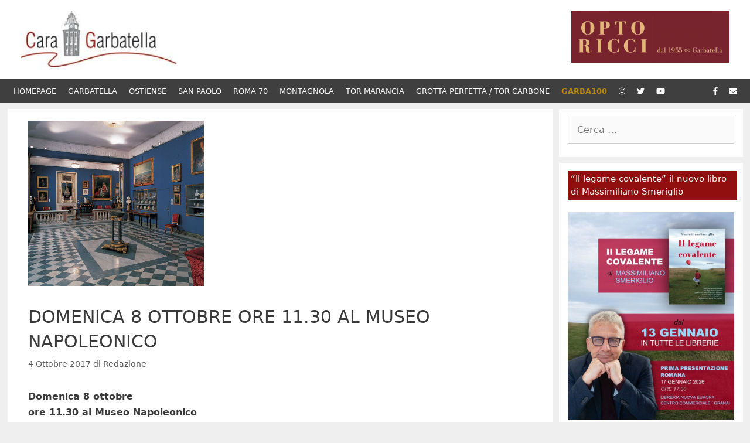

--- FILE ---
content_type: text/html; charset=UTF-8
request_url: https://caragarbatella.it/domenica-8-ottobre-ore-11-30-al-museo-napoleonico/
body_size: 20654
content:
<!DOCTYPE html>
<html lang="it-IT">
<head>
	<meta charset="UTF-8">
	<meta name='robots' content='index, follow, max-image-preview:large, max-snippet:-1, max-video-preview:-1' />
<meta name="viewport" content="width=device-width, initial-scale=1">
	<!-- This site is optimized with the Yoast SEO plugin v22.1 - https://yoast.com/wordpress/plugins/seo/ -->
	<title>Domenica 8 ottobre ore 11.30 al Museo Napoleonico | Cara Garbatella</title>
	<link rel="canonical" href="https://caragarbatella.it/domenica-8-ottobre-ore-11-30-al-museo-napoleonico/" />
	<meta property="og:locale" content="it_IT" />
	<meta property="og:type" content="article" />
	<meta property="og:title" content="Domenica 8 ottobre ore 11.30 al Museo Napoleonico | Cara Garbatella" />
	<meta property="og:description" content="Domenica 8 ottobreore 11.30 al Museo Napoleonico continuano gli appuntamenti nei musei di Roma Capitale Domenica 8 ottobre ore 11.30 - Museo Napoleonico concerto gratuito fino ad esaurimento posti, in collaborazione con Zètema Progetto Cultura visto il grande afflusso di pubblico agli eventi, consigliamo di arrivare almeno con 30 minuti di anticipo per potersi assicurare un posto in sala" />
	<meta property="og:url" content="https://caragarbatella.it/domenica-8-ottobre-ore-11-30-al-museo-napoleonico/" />
	<meta property="og:site_name" content="Cara Garbatella" />
	<meta property="article:publisher" content="https://www.facebook.com/pages/category/Nonprofit-Organization/CARA-GARBATELLA-125005487527162/" />
	<meta property="article:published_time" content="2017-10-04T06:21:36+00:00" />
	<meta property="article:modified_time" content="2018-12-11T07:04:33+00:00" />
	<meta property="og:image" content="https://caragarbatella.it/wp-content/uploads/2017/10/museo-napoleonico.png" />
	<meta property="og:image:width" content="503" />
	<meta property="og:image:height" content="473" />
	<meta property="og:image:type" content="image/png" />
	<meta name="author" content="Redazione" />
	<meta name="twitter:card" content="summary_large_image" />
	<meta name="twitter:label1" content="Scritto da" />
	<meta name="twitter:data1" content="Redazione" />
	<meta name="twitter:label2" content="Tempo di lettura stimato" />
	<meta name="twitter:data2" content="1 minuto" />
	<script type="application/ld+json" class="yoast-schema-graph">{"@context":"https://schema.org","@graph":[{"@type":"Article","@id":"https://caragarbatella.it/domenica-8-ottobre-ore-11-30-al-museo-napoleonico/#article","isPartOf":{"@id":"https://caragarbatella.it/domenica-8-ottobre-ore-11-30-al-museo-napoleonico/"},"author":{"name":"Redazione","@id":"https://caragarbatella.it/#/schema/person/71a0dafa7fc01a102882bbe1b2ad65c2"},"headline":"Domenica 8 ottobre ore 11.30 al Museo Napoleonico","datePublished":"2017-10-04T06:21:36+00:00","dateModified":"2018-12-11T07:04:33+00:00","mainEntityOfPage":{"@id":"https://caragarbatella.it/domenica-8-ottobre-ore-11-30-al-museo-napoleonico/"},"wordCount":265,"publisher":{"@id":"https://caragarbatella.it/#organization"},"image":{"@id":"https://caragarbatella.it/domenica-8-ottobre-ore-11-30-al-museo-napoleonico/#primaryimage"},"thumbnailUrl":"https://caragarbatella.it/wp-content/uploads/2017/10/museo-napoleonico.png","keywords":["appuntamenti","Bellezze del territorio","cultura","Municipio VIII","Roma3 Orchestra","teatro"],"articleSection":["News"],"inLanguage":"it-IT"},{"@type":"WebPage","@id":"https://caragarbatella.it/domenica-8-ottobre-ore-11-30-al-museo-napoleonico/","url":"https://caragarbatella.it/domenica-8-ottobre-ore-11-30-al-museo-napoleonico/","name":"Domenica 8 ottobre ore 11.30 al Museo Napoleonico | Cara Garbatella","isPartOf":{"@id":"https://caragarbatella.it/#website"},"primaryImageOfPage":{"@id":"https://caragarbatella.it/domenica-8-ottobre-ore-11-30-al-museo-napoleonico/#primaryimage"},"image":{"@id":"https://caragarbatella.it/domenica-8-ottobre-ore-11-30-al-museo-napoleonico/#primaryimage"},"thumbnailUrl":"https://caragarbatella.it/wp-content/uploads/2017/10/museo-napoleonico.png","datePublished":"2017-10-04T06:21:36+00:00","dateModified":"2018-12-11T07:04:33+00:00","breadcrumb":{"@id":"https://caragarbatella.it/domenica-8-ottobre-ore-11-30-al-museo-napoleonico/#breadcrumb"},"inLanguage":"it-IT","potentialAction":[{"@type":"ReadAction","target":["https://caragarbatella.it/domenica-8-ottobre-ore-11-30-al-museo-napoleonico/"]}]},{"@type":"ImageObject","inLanguage":"it-IT","@id":"https://caragarbatella.it/domenica-8-ottobre-ore-11-30-al-museo-napoleonico/#primaryimage","url":"https://caragarbatella.it/wp-content/uploads/2017/10/museo-napoleonico.png","contentUrl":"https://caragarbatella.it/wp-content/uploads/2017/10/museo-napoleonico.png","width":503,"height":473},{"@type":"BreadcrumbList","@id":"https://caragarbatella.it/domenica-8-ottobre-ore-11-30-al-museo-napoleonico/#breadcrumb","itemListElement":[{"@type":"ListItem","position":1,"name":"Home","item":"https://caragarbatella.it/"},{"@type":"ListItem","position":2,"name":"Domenica 8 ottobre ore 11.30 al Museo Napoleonico"}]},{"@type":"WebSite","@id":"https://caragarbatella.it/#website","url":"https://caragarbatella.it/","name":"Cara Garbatella","description":"","publisher":{"@id":"https://caragarbatella.it/#organization"},"potentialAction":[{"@type":"SearchAction","target":{"@type":"EntryPoint","urlTemplate":"https://caragarbatella.it/?s={search_term_string}"},"query-input":"required name=search_term_string"}],"inLanguage":"it-IT"},{"@type":"Organization","@id":"https://caragarbatella.it/#organization","name":"Cara Garbatella","url":"https://caragarbatella.it/","logo":{"@type":"ImageObject","inLanguage":"it-IT","@id":"https://caragarbatella.it/#/schema/logo/image/","url":"https://caragarbatella.it/wp-content/uploads/2017/01/logo-news-02.png","contentUrl":"https://caragarbatella.it/wp-content/uploads/2017/01/logo-news-02.png","width":247,"height":238,"caption":"Cara Garbatella"},"image":{"@id":"https://caragarbatella.it/#/schema/logo/image/"},"sameAs":["https://www.facebook.com/pages/category/Nonprofit-Organization/CARA-GARBATELLA-125005487527162/"]},{"@type":"Person","@id":"https://caragarbatella.it/#/schema/person/71a0dafa7fc01a102882bbe1b2ad65c2","name":"Redazione","image":{"@type":"ImageObject","inLanguage":"it-IT","@id":"https://caragarbatella.it/#/schema/person/image/","url":"https://secure.gravatar.com/avatar/84fefc63f8a07bc98b896be038a272f2?s=96&d=mm&r=g","contentUrl":"https://secure.gravatar.com/avatar/84fefc63f8a07bc98b896be038a272f2?s=96&d=mm&r=g","caption":"Redazione"},"url":"https://caragarbatella.it/author/admin/"}]}</script>
	<!-- / Yoast SEO plugin. -->


<link rel='dns-prefetch' href='//use.fontawesome.com' />
<link rel="alternate" type="application/rss+xml" title="Cara Garbatella &raquo; Feed" href="https://caragarbatella.it/feed/" />
<script>
window._wpemojiSettings = {"baseUrl":"https:\/\/s.w.org\/images\/core\/emoji\/14.0.0\/72x72\/","ext":".png","svgUrl":"https:\/\/s.w.org\/images\/core\/emoji\/14.0.0\/svg\/","svgExt":".svg","source":{"concatemoji":"https:\/\/caragarbatella.it\/wp-includes\/js\/wp-emoji-release.min.js?ver=6.3.7"}};
/*! This file is auto-generated */
!function(i,n){var o,s,e;function c(e){try{var t={supportTests:e,timestamp:(new Date).valueOf()};sessionStorage.setItem(o,JSON.stringify(t))}catch(e){}}function p(e,t,n){e.clearRect(0,0,e.canvas.width,e.canvas.height),e.fillText(t,0,0);var t=new Uint32Array(e.getImageData(0,0,e.canvas.width,e.canvas.height).data),r=(e.clearRect(0,0,e.canvas.width,e.canvas.height),e.fillText(n,0,0),new Uint32Array(e.getImageData(0,0,e.canvas.width,e.canvas.height).data));return t.every(function(e,t){return e===r[t]})}function u(e,t,n){switch(t){case"flag":return n(e,"\ud83c\udff3\ufe0f\u200d\u26a7\ufe0f","\ud83c\udff3\ufe0f\u200b\u26a7\ufe0f")?!1:!n(e,"\ud83c\uddfa\ud83c\uddf3","\ud83c\uddfa\u200b\ud83c\uddf3")&&!n(e,"\ud83c\udff4\udb40\udc67\udb40\udc62\udb40\udc65\udb40\udc6e\udb40\udc67\udb40\udc7f","\ud83c\udff4\u200b\udb40\udc67\u200b\udb40\udc62\u200b\udb40\udc65\u200b\udb40\udc6e\u200b\udb40\udc67\u200b\udb40\udc7f");case"emoji":return!n(e,"\ud83e\udef1\ud83c\udffb\u200d\ud83e\udef2\ud83c\udfff","\ud83e\udef1\ud83c\udffb\u200b\ud83e\udef2\ud83c\udfff")}return!1}function f(e,t,n){var r="undefined"!=typeof WorkerGlobalScope&&self instanceof WorkerGlobalScope?new OffscreenCanvas(300,150):i.createElement("canvas"),a=r.getContext("2d",{willReadFrequently:!0}),o=(a.textBaseline="top",a.font="600 32px Arial",{});return e.forEach(function(e){o[e]=t(a,e,n)}),o}function t(e){var t=i.createElement("script");t.src=e,t.defer=!0,i.head.appendChild(t)}"undefined"!=typeof Promise&&(o="wpEmojiSettingsSupports",s=["flag","emoji"],n.supports={everything:!0,everythingExceptFlag:!0},e=new Promise(function(e){i.addEventListener("DOMContentLoaded",e,{once:!0})}),new Promise(function(t){var n=function(){try{var e=JSON.parse(sessionStorage.getItem(o));if("object"==typeof e&&"number"==typeof e.timestamp&&(new Date).valueOf()<e.timestamp+604800&&"object"==typeof e.supportTests)return e.supportTests}catch(e){}return null}();if(!n){if("undefined"!=typeof Worker&&"undefined"!=typeof OffscreenCanvas&&"undefined"!=typeof URL&&URL.createObjectURL&&"undefined"!=typeof Blob)try{var e="postMessage("+f.toString()+"("+[JSON.stringify(s),u.toString(),p.toString()].join(",")+"));",r=new Blob([e],{type:"text/javascript"}),a=new Worker(URL.createObjectURL(r),{name:"wpTestEmojiSupports"});return void(a.onmessage=function(e){c(n=e.data),a.terminate(),t(n)})}catch(e){}c(n=f(s,u,p))}t(n)}).then(function(e){for(var t in e)n.supports[t]=e[t],n.supports.everything=n.supports.everything&&n.supports[t],"flag"!==t&&(n.supports.everythingExceptFlag=n.supports.everythingExceptFlag&&n.supports[t]);n.supports.everythingExceptFlag=n.supports.everythingExceptFlag&&!n.supports.flag,n.DOMReady=!1,n.readyCallback=function(){n.DOMReady=!0}}).then(function(){return e}).then(function(){var e;n.supports.everything||(n.readyCallback(),(e=n.source||{}).concatemoji?t(e.concatemoji):e.wpemoji&&e.twemoji&&(t(e.twemoji),t(e.wpemoji)))}))}((window,document),window._wpemojiSettings);
</script>
<style>
img.wp-smiley,
img.emoji {
	display: inline !important;
	border: none !important;
	box-shadow: none !important;
	height: 1em !important;
	width: 1em !important;
	margin: 0 0.07em !important;
	vertical-align: -0.1em !important;
	background: none !important;
	padding: 0 !important;
}
</style>
	<link rel='stylesheet' id='pt-cv-public-style-css' href='https://caragarbatella.it/wp-content/plugins/content-views-query-and-display-post-page/public/assets/css/cv.css?ver=4.1' media='all' />
<link rel='stylesheet' id='grid-columns-css' href='https://caragarbatella.it/wp-content/plugins/grid-columns/css/columns.min.css?ver=20130123' media='all' />
<link rel='stylesheet' id='dashicons-css' href='https://caragarbatella.it/wp-includes/css/dashicons.min.css?ver=6.3.7' media='all' />
<link rel='stylesheet' id='menu-icon-font-awesome-css' href='https://caragarbatella.it/wp-content/plugins/menu-icons/css/fontawesome/css/all.min.css?ver=5.15.4' media='all' />
<link rel='stylesheet' id='menu-icons-extra-css' href='https://caragarbatella.it/wp-content/plugins/menu-icons/css/extra.min.css?ver=0.13.15' media='all' />
<link rel='stylesheet' id='wp-block-library-css' href='https://caragarbatella.it/wp-includes/css/dist/block-library/style.min.css?ver=6.3.7' media='all' />
<style id='trebimeteo-flex-style-inline-css'>
.wp-block-trebimeteo-flex *{box-sizing:border-box}.wp-block-trebimeteo-flex .wp-block-trebimeteo-flex-header{color:inherit;font-weight:bolder;padding:.3em}.wp-block-trebimeteo-flex .wp-block-trebimeteo-flex-footer{display:flex;flex-direction:row;justify-content:space-between}.wp-block-trebimeteo-flex .wp-block-trebimeteo-flex-footer a,.wp-block-trebimeteo-flex .wp-block-trebimeteo-flex-footer a:hover{color:inherit}.wp-block-trebimeteo-flex .wp-block-trebimeteo-flex-footer div{padding:.3em}.wp-block-trebimeteo-flex .wp-block-trebimeteo-flex-body{display:flex;flex-direction:var(--3b-meteo--flex-body--direction,column);flex-wrap:var(--3b-meteo--flex-body--wrap,nowrap)}.wp-block-trebimeteo-flex.is-style-grid{--3b-meteo--flex-body--direction:row;--3b-meteo--flex-body--wrap:wrap}.wp-block-trebimeteo-flex.is-stacked-on-mobile.is-style-grid{--3b-meteo--flex-body--direction:column}@media(min-width:500px){.wp-block-trebimeteo-flex.is-stacked-on-mobile.is-style-grid{--3b-meteo--flex-body--direction:row}}.wp-block-trebimeteo-flex:not(.is-style-grid){--3b--day-flex-basis:auto}.wp-block-trebimeteo-day{display:flex;flex-direction:column;flex-grow:1;justify-content:var(--3b-meteo--day--justify-content,center);max-width:100%}.wp-block-trebimeteo-day *{box-sizing:border-box}.wp-block-trebimeteo-day .w3bData{-ms-grid-row-align:var(--3b-meteo--day--date-align,stretch);align-self:var(--3b-meteo--day--date-align,stretch)}.wp-block-trebimeteo-day .w3bSimbolo{-ms-grid-row-align:var(--3b-meteo--day--image-align,initial);align-self:var(--3b-meteo--day--image-align,initial)}.wp-block-trebimeteo-day .w3bRainLabel,.wp-block-trebimeteo-day .w3bTempMaxLabel,.wp-block-trebimeteo-day .w3bTempMinLabel,.wp-block-trebimeteo-day .w3bVentiLabel,.wp-block-trebimeteo-day .w3bVentiUnit{margin-right:.4em}.wp-block-trebimeteo-day .w3bVentiUnit{margin-left:.5em}.wp-block-trebimeteo-day .w3bSimbolo{min-height:2.5em;min-width:2.5em}.wp-block-trebimeteo-day .w3bTempMinMax{min-width:-webkit-max-content;min-width:-moz-max-content;min-width:max-content}.wp-block-trebimeteo-day.has-text-align-center{--3b-meteo--day-body--align-self:center}.wp-block-trebimeteo-day.has-text-align-right{--3b-meteo--day-body--align-self:flex-end}.wp-block-trebimeteo-day.is-style-vertical-inverted{--3b-meteo--day-body--direction:column-reverse}.wp-block-trebimeteo-day.is-style-horizontal{--3b-meteo--day--justify-content:flex-start;--3b-meteo--day-body--direction:row}.wp-block-trebimeteo-day.is-style-horizontal-inverted{--3b-meteo--day--justify-content:flex-start;--3b-meteo--day-body--direction:row-reverse}.wp-block-trebimeteo-day .is-image-align-start{--3b-meteo--day--image-align:flex-start}.wp-block-trebimeteo-day .is-image-align-center{--3b-meteo--day--image-align:center}.wp-block-trebimeteo-day .is-image-align-end{--3b-meteo--day--image-align:flex-end}.wp-block-trebimeteo-day .wp-block-trebimeteo-day-body{align-self:var(--3b-meteo--day-body--align-self,flex-start);display:flex;flex-direction:var(--3b-meteo--day-body--direction,column);justify-content:var(--3b-meteo--day-body--justify-content,flex-start);margin-block:auto}

</style>
<style id='classic-theme-styles-inline-css'>
/*! This file is auto-generated */
.wp-block-button__link{color:#fff;background-color:#32373c;border-radius:9999px;box-shadow:none;text-decoration:none;padding:calc(.667em + 2px) calc(1.333em + 2px);font-size:1.125em}.wp-block-file__button{background:#32373c;color:#fff;text-decoration:none}
</style>
<style id='global-styles-inline-css'>
body{--wp--preset--color--black: #000000;--wp--preset--color--cyan-bluish-gray: #abb8c3;--wp--preset--color--white: #ffffff;--wp--preset--color--pale-pink: #f78da7;--wp--preset--color--vivid-red: #cf2e2e;--wp--preset--color--luminous-vivid-orange: #ff6900;--wp--preset--color--luminous-vivid-amber: #fcb900;--wp--preset--color--light-green-cyan: #7bdcb5;--wp--preset--color--vivid-green-cyan: #00d084;--wp--preset--color--pale-cyan-blue: #8ed1fc;--wp--preset--color--vivid-cyan-blue: #0693e3;--wp--preset--color--vivid-purple: #9b51e0;--wp--preset--color--contrast: var(--contrast);--wp--preset--color--contrast-2: var(--contrast-2);--wp--preset--color--contrast-3: var(--contrast-3);--wp--preset--color--base: var(--base);--wp--preset--color--base-2: var(--base-2);--wp--preset--color--base-3: var(--base-3);--wp--preset--color--accent: var(--accent);--wp--preset--gradient--vivid-cyan-blue-to-vivid-purple: linear-gradient(135deg,rgba(6,147,227,1) 0%,rgb(155,81,224) 100%);--wp--preset--gradient--light-green-cyan-to-vivid-green-cyan: linear-gradient(135deg,rgb(122,220,180) 0%,rgb(0,208,130) 100%);--wp--preset--gradient--luminous-vivid-amber-to-luminous-vivid-orange: linear-gradient(135deg,rgba(252,185,0,1) 0%,rgba(255,105,0,1) 100%);--wp--preset--gradient--luminous-vivid-orange-to-vivid-red: linear-gradient(135deg,rgba(255,105,0,1) 0%,rgb(207,46,46) 100%);--wp--preset--gradient--very-light-gray-to-cyan-bluish-gray: linear-gradient(135deg,rgb(238,238,238) 0%,rgb(169,184,195) 100%);--wp--preset--gradient--cool-to-warm-spectrum: linear-gradient(135deg,rgb(74,234,220) 0%,rgb(151,120,209) 20%,rgb(207,42,186) 40%,rgb(238,44,130) 60%,rgb(251,105,98) 80%,rgb(254,248,76) 100%);--wp--preset--gradient--blush-light-purple: linear-gradient(135deg,rgb(255,206,236) 0%,rgb(152,150,240) 100%);--wp--preset--gradient--blush-bordeaux: linear-gradient(135deg,rgb(254,205,165) 0%,rgb(254,45,45) 50%,rgb(107,0,62) 100%);--wp--preset--gradient--luminous-dusk: linear-gradient(135deg,rgb(255,203,112) 0%,rgb(199,81,192) 50%,rgb(65,88,208) 100%);--wp--preset--gradient--pale-ocean: linear-gradient(135deg,rgb(255,245,203) 0%,rgb(182,227,212) 50%,rgb(51,167,181) 100%);--wp--preset--gradient--electric-grass: linear-gradient(135deg,rgb(202,248,128) 0%,rgb(113,206,126) 100%);--wp--preset--gradient--midnight: linear-gradient(135deg,rgb(2,3,129) 0%,rgb(40,116,252) 100%);--wp--preset--font-size--small: 13px;--wp--preset--font-size--medium: 20px;--wp--preset--font-size--large: 36px;--wp--preset--font-size--x-large: 42px;--wp--preset--spacing--20: 0.44rem;--wp--preset--spacing--30: 0.67rem;--wp--preset--spacing--40: 1rem;--wp--preset--spacing--50: 1.5rem;--wp--preset--spacing--60: 2.25rem;--wp--preset--spacing--70: 3.38rem;--wp--preset--spacing--80: 5.06rem;--wp--preset--shadow--natural: 6px 6px 9px rgba(0, 0, 0, 0.2);--wp--preset--shadow--deep: 12px 12px 50px rgba(0, 0, 0, 0.4);--wp--preset--shadow--sharp: 6px 6px 0px rgba(0, 0, 0, 0.2);--wp--preset--shadow--outlined: 6px 6px 0px -3px rgba(255, 255, 255, 1), 6px 6px rgba(0, 0, 0, 1);--wp--preset--shadow--crisp: 6px 6px 0px rgba(0, 0, 0, 1);}:where(.is-layout-flex){gap: 0.5em;}:where(.is-layout-grid){gap: 0.5em;}body .is-layout-flow > .alignleft{float: left;margin-inline-start: 0;margin-inline-end: 2em;}body .is-layout-flow > .alignright{float: right;margin-inline-start: 2em;margin-inline-end: 0;}body .is-layout-flow > .aligncenter{margin-left: auto !important;margin-right: auto !important;}body .is-layout-constrained > .alignleft{float: left;margin-inline-start: 0;margin-inline-end: 2em;}body .is-layout-constrained > .alignright{float: right;margin-inline-start: 2em;margin-inline-end: 0;}body .is-layout-constrained > .aligncenter{margin-left: auto !important;margin-right: auto !important;}body .is-layout-constrained > :where(:not(.alignleft):not(.alignright):not(.alignfull)){max-width: var(--wp--style--global--content-size);margin-left: auto !important;margin-right: auto !important;}body .is-layout-constrained > .alignwide{max-width: var(--wp--style--global--wide-size);}body .is-layout-flex{display: flex;}body .is-layout-flex{flex-wrap: wrap;align-items: center;}body .is-layout-flex > *{margin: 0;}body .is-layout-grid{display: grid;}body .is-layout-grid > *{margin: 0;}:where(.wp-block-columns.is-layout-flex){gap: 2em;}:where(.wp-block-columns.is-layout-grid){gap: 2em;}:where(.wp-block-post-template.is-layout-flex){gap: 1.25em;}:where(.wp-block-post-template.is-layout-grid){gap: 1.25em;}.has-black-color{color: var(--wp--preset--color--black) !important;}.has-cyan-bluish-gray-color{color: var(--wp--preset--color--cyan-bluish-gray) !important;}.has-white-color{color: var(--wp--preset--color--white) !important;}.has-pale-pink-color{color: var(--wp--preset--color--pale-pink) !important;}.has-vivid-red-color{color: var(--wp--preset--color--vivid-red) !important;}.has-luminous-vivid-orange-color{color: var(--wp--preset--color--luminous-vivid-orange) !important;}.has-luminous-vivid-amber-color{color: var(--wp--preset--color--luminous-vivid-amber) !important;}.has-light-green-cyan-color{color: var(--wp--preset--color--light-green-cyan) !important;}.has-vivid-green-cyan-color{color: var(--wp--preset--color--vivid-green-cyan) !important;}.has-pale-cyan-blue-color{color: var(--wp--preset--color--pale-cyan-blue) !important;}.has-vivid-cyan-blue-color{color: var(--wp--preset--color--vivid-cyan-blue) !important;}.has-vivid-purple-color{color: var(--wp--preset--color--vivid-purple) !important;}.has-black-background-color{background-color: var(--wp--preset--color--black) !important;}.has-cyan-bluish-gray-background-color{background-color: var(--wp--preset--color--cyan-bluish-gray) !important;}.has-white-background-color{background-color: var(--wp--preset--color--white) !important;}.has-pale-pink-background-color{background-color: var(--wp--preset--color--pale-pink) !important;}.has-vivid-red-background-color{background-color: var(--wp--preset--color--vivid-red) !important;}.has-luminous-vivid-orange-background-color{background-color: var(--wp--preset--color--luminous-vivid-orange) !important;}.has-luminous-vivid-amber-background-color{background-color: var(--wp--preset--color--luminous-vivid-amber) !important;}.has-light-green-cyan-background-color{background-color: var(--wp--preset--color--light-green-cyan) !important;}.has-vivid-green-cyan-background-color{background-color: var(--wp--preset--color--vivid-green-cyan) !important;}.has-pale-cyan-blue-background-color{background-color: var(--wp--preset--color--pale-cyan-blue) !important;}.has-vivid-cyan-blue-background-color{background-color: var(--wp--preset--color--vivid-cyan-blue) !important;}.has-vivid-purple-background-color{background-color: var(--wp--preset--color--vivid-purple) !important;}.has-black-border-color{border-color: var(--wp--preset--color--black) !important;}.has-cyan-bluish-gray-border-color{border-color: var(--wp--preset--color--cyan-bluish-gray) !important;}.has-white-border-color{border-color: var(--wp--preset--color--white) !important;}.has-pale-pink-border-color{border-color: var(--wp--preset--color--pale-pink) !important;}.has-vivid-red-border-color{border-color: var(--wp--preset--color--vivid-red) !important;}.has-luminous-vivid-orange-border-color{border-color: var(--wp--preset--color--luminous-vivid-orange) !important;}.has-luminous-vivid-amber-border-color{border-color: var(--wp--preset--color--luminous-vivid-amber) !important;}.has-light-green-cyan-border-color{border-color: var(--wp--preset--color--light-green-cyan) !important;}.has-vivid-green-cyan-border-color{border-color: var(--wp--preset--color--vivid-green-cyan) !important;}.has-pale-cyan-blue-border-color{border-color: var(--wp--preset--color--pale-cyan-blue) !important;}.has-vivid-cyan-blue-border-color{border-color: var(--wp--preset--color--vivid-cyan-blue) !important;}.has-vivid-purple-border-color{border-color: var(--wp--preset--color--vivid-purple) !important;}.has-vivid-cyan-blue-to-vivid-purple-gradient-background{background: var(--wp--preset--gradient--vivid-cyan-blue-to-vivid-purple) !important;}.has-light-green-cyan-to-vivid-green-cyan-gradient-background{background: var(--wp--preset--gradient--light-green-cyan-to-vivid-green-cyan) !important;}.has-luminous-vivid-amber-to-luminous-vivid-orange-gradient-background{background: var(--wp--preset--gradient--luminous-vivid-amber-to-luminous-vivid-orange) !important;}.has-luminous-vivid-orange-to-vivid-red-gradient-background{background: var(--wp--preset--gradient--luminous-vivid-orange-to-vivid-red) !important;}.has-very-light-gray-to-cyan-bluish-gray-gradient-background{background: var(--wp--preset--gradient--very-light-gray-to-cyan-bluish-gray) !important;}.has-cool-to-warm-spectrum-gradient-background{background: var(--wp--preset--gradient--cool-to-warm-spectrum) !important;}.has-blush-light-purple-gradient-background{background: var(--wp--preset--gradient--blush-light-purple) !important;}.has-blush-bordeaux-gradient-background{background: var(--wp--preset--gradient--blush-bordeaux) !important;}.has-luminous-dusk-gradient-background{background: var(--wp--preset--gradient--luminous-dusk) !important;}.has-pale-ocean-gradient-background{background: var(--wp--preset--gradient--pale-ocean) !important;}.has-electric-grass-gradient-background{background: var(--wp--preset--gradient--electric-grass) !important;}.has-midnight-gradient-background{background: var(--wp--preset--gradient--midnight) !important;}.has-small-font-size{font-size: var(--wp--preset--font-size--small) !important;}.has-medium-font-size{font-size: var(--wp--preset--font-size--medium) !important;}.has-large-font-size{font-size: var(--wp--preset--font-size--large) !important;}.has-x-large-font-size{font-size: var(--wp--preset--font-size--x-large) !important;}
.wp-block-navigation a:where(:not(.wp-element-button)){color: inherit;}
:where(.wp-block-post-template.is-layout-flex){gap: 1.25em;}:where(.wp-block-post-template.is-layout-grid){gap: 1.25em;}
:where(.wp-block-columns.is-layout-flex){gap: 2em;}:where(.wp-block-columns.is-layout-grid){gap: 2em;}
.wp-block-pullquote{font-size: 1.5em;line-height: 1.6;}
</style>
<link rel='stylesheet' id='contact-form-7-css' href='https://caragarbatella.it/wp-content/plugins/contact-form-7/includes/css/styles.css?ver=5.9.8' media='all' />
<link rel='stylesheet' id='wpos-slick-style-css' href='https://caragarbatella.it/wp-content/plugins/wp-responsive-recent-post-slider/assets/css/slick.css?ver=3.6.1' media='all' />
<link rel='stylesheet' id='wppsac-public-style-css' href='https://caragarbatella.it/wp-content/plugins/wp-responsive-recent-post-slider/assets/css/recent-post-style.css?ver=3.6.1' media='all' />
<link rel='stylesheet' id='crp-style-rounded-thumbs-css' href='https://caragarbatella.it/wp-content/plugins/contextual-related-posts/css/rounded-thumbs.min.css?ver=3.6.2' media='all' />
<style id='crp-style-rounded-thumbs-inline-css'>

			.crp_related.crp-rounded-thumbs a {
				width: 150px;
                height: 150px;
				text-decoration: none;
			}
			.crp_related.crp-rounded-thumbs img {
				max-width: 150px;
				margin: auto;
			}
			.crp_related.crp-rounded-thumbs .crp_title {
				width: 100%;
			}
			
</style>
<link rel='stylesheet' id='generate-style-grid-css' href='https://caragarbatella.it/wp-content/themes/generatepress/assets/css/unsemantic-grid.min.css?ver=3.5.1' media='all' />
<link rel='stylesheet' id='generate-style-css' href='https://caragarbatella.it/wp-content/themes/generatepress/assets/css/style.min.css?ver=3.5.1' media='all' />
<style id='generate-style-inline-css'>
body{background-color:#efefef;color:#3a3a3a;}a{color:#910f0f;}a:visited{color:#910f0f;}a:hover, a:focus, a:active{color:#000000;}body .grid-container{max-width:1255px;}.wp-block-group__inner-container{max-width:1255px;margin-left:auto;margin-right:auto;}.site-header .header-image{width:270px;}:root{--contrast:#222222;--contrast-2:#575760;--contrast-3:#b2b2be;--base:#f0f0f0;--base-2:#f7f8f9;--base-3:#ffffff;--accent:#1e73be;}:root .has-contrast-color{color:var(--contrast);}:root .has-contrast-background-color{background-color:var(--contrast);}:root .has-contrast-2-color{color:var(--contrast-2);}:root .has-contrast-2-background-color{background-color:var(--contrast-2);}:root .has-contrast-3-color{color:var(--contrast-3);}:root .has-contrast-3-background-color{background-color:var(--contrast-3);}:root .has-base-color{color:var(--base);}:root .has-base-background-color{background-color:var(--base);}:root .has-base-2-color{color:var(--base-2);}:root .has-base-2-background-color{background-color:var(--base-2);}:root .has-base-3-color{color:var(--base-3);}:root .has-base-3-background-color{background-color:var(--base-3);}:root .has-accent-color{color:var(--accent);}:root .has-accent-background-color{background-color:var(--accent);}body, button, input, select, textarea{font-family:-apple-system, system-ui, BlinkMacSystemFont, "Segoe UI", Helvetica, Arial, sans-serif, "Apple Color Emoji", "Segoe UI Emoji", "Segoe UI Symbol";font-size:16px;}body{line-height:1.7;}.entry-content > [class*="wp-block-"]:not(:last-child):not(.wp-block-heading){margin-bottom:1.5em;}.main-title{font-size:45px;}.main-navigation a, .menu-toggle{text-transform:uppercase;font-size:13px;}.main-navigation .main-nav ul ul li a{font-size:12px;}.widget-title{font-size:15px;margin-bottom:21px;}.sidebar .widget, .footer-widgets .widget{font-size:13px;}h1{font-weight:400;text-transform:uppercase;font-size:30px;line-height:1.4em;}h2{font-weight:300;font-size:25px;}h3{font-size:20px;line-height:1.5em;}h4{font-size:inherit;}h5{font-size:inherit;}@media (max-width:768px){.main-title{font-size:30px;}h1{font-size:30px;}h2{font-size:29px;}}.top-bar{background-color:#636363;color:#ffffff;}.top-bar a{color:#ffffff;}.top-bar a:hover{color:#303030;}.site-header{background-color:#ffffff;color:#3a3a3a;}.site-header a{color:#3a3a3a;}.main-title a,.main-title a:hover{color:#222222;}.site-description{color:#757575;}.main-navigation,.main-navigation ul ul{background-color:#3f3f3f;}.main-navigation .main-nav ul li a, .main-navigation .menu-toggle, .main-navigation .menu-bar-items{color:#ffffff;}.main-navigation .main-nav ul li:not([class*="current-menu-"]):hover > a, .main-navigation .main-nav ul li:not([class*="current-menu-"]):focus > a, .main-navigation .main-nav ul li.sfHover:not([class*="current-menu-"]) > a, .main-navigation .menu-bar-item:hover > a, .main-navigation .menu-bar-item.sfHover > a{color:#ffffff;background-color:#910f0f;}button.menu-toggle:hover,button.menu-toggle:focus,.main-navigation .mobile-bar-items a,.main-navigation .mobile-bar-items a:hover,.main-navigation .mobile-bar-items a:focus{color:#ffffff;}.main-navigation .main-nav ul li[class*="current-menu-"] > a{color:#ffffff;background-color:#910f0f;}.navigation-search input[type="search"],.navigation-search input[type="search"]:active, .navigation-search input[type="search"]:focus, .main-navigation .main-nav ul li.search-item.active > a, .main-navigation .menu-bar-items .search-item.active > a{color:#ffffff;background-color:#910f0f;}.main-navigation ul ul{background-color:#3f3f3f;}.main-navigation .main-nav ul ul li a{color:#ffffff;}.main-navigation .main-nav ul ul li:not([class*="current-menu-"]):hover > a,.main-navigation .main-nav ul ul li:not([class*="current-menu-"]):focus > a, .main-navigation .main-nav ul ul li.sfHover:not([class*="current-menu-"]) > a{color:#ffffff;background-color:#4f4f4f;}.main-navigation .main-nav ul ul li[class*="current-menu-"] > a{color:#ffffff;background-color:#4f4f4f;}.separate-containers .inside-article, .separate-containers .comments-area, .separate-containers .page-header, .one-container .container, .separate-containers .paging-navigation, .inside-page-header{background-color:#ffffff;}.entry-title a{color:#910f0f;}.entry-meta{color:#595959;}.entry-meta a{color:#595959;}.entry-meta a:hover{color:#910f0f;}.sidebar .widget{background-color:#ffffff;}.sidebar .widget a{color:#3f3f3f;}.sidebar .widget a:hover{color:#910f0f;}.sidebar .widget .widget-title{color:#000000;}.footer-widgets{background-color:#efefef;}.footer-widgets .widget-title{color:#000000;}.site-info{color:#ffffff;background-color:#222222;}.site-info a{color:#ffffff;}.site-info a:hover{color:#606060;}.footer-bar .widget_nav_menu .current-menu-item a{color:#606060;}input[type="text"],input[type="email"],input[type="url"],input[type="password"],input[type="search"],input[type="tel"],input[type="number"],textarea,select{color:#666666;background-color:#fafafa;border-color:#cccccc;}input[type="text"]:focus,input[type="email"]:focus,input[type="url"]:focus,input[type="password"]:focus,input[type="search"]:focus,input[type="tel"]:focus,input[type="number"]:focus,textarea:focus,select:focus{color:#666666;background-color:#ffffff;border-color:#bfbfbf;}button,html input[type="button"],input[type="reset"],input[type="submit"],a.button,a.wp-block-button__link:not(.has-background){color:#ffffff;background-color:#666666;}button:hover,html input[type="button"]:hover,input[type="reset"]:hover,input[type="submit"]:hover,a.button:hover,button:focus,html input[type="button"]:focus,input[type="reset"]:focus,input[type="submit"]:focus,a.button:focus,a.wp-block-button__link:not(.has-background):active,a.wp-block-button__link:not(.has-background):focus,a.wp-block-button__link:not(.has-background):hover{color:#ffffff;background-color:#3f3f3f;}a.generate-back-to-top{background-color:rgba( 0,0,0,0.4 );color:#ffffff;}a.generate-back-to-top:hover,a.generate-back-to-top:focus{background-color:rgba( 0,0,0,0.6 );color:#ffffff;}:root{--gp-search-modal-bg-color:var(--base-3);--gp-search-modal-text-color:var(--contrast);--gp-search-modal-overlay-bg-color:rgba(0,0,0,0.2);}@media (max-width: 768px){.main-navigation .menu-bar-item:hover > a, .main-navigation .menu-bar-item.sfHover > a{background:none;color:#ffffff;}}.inside-top-bar{padding:10px 35px 10px 35px;}.inside-header{padding:18px 35px 19px 35px;}.separate-containers .inside-article, .separate-containers .comments-area, .separate-containers .page-header, .separate-containers .paging-navigation, .one-container .site-content, .inside-page-header{padding:20px 35px 40px 35px;}.site-main .wp-block-group__inner-container{padding:20px 35px 40px 35px;}.entry-content .alignwide, body:not(.no-sidebar) .entry-content .alignfull{margin-left:-35px;width:calc(100% + 70px);max-width:calc(100% + 70px);}.one-container.right-sidebar .site-main,.one-container.both-right .site-main{margin-right:35px;}.one-container.left-sidebar .site-main,.one-container.both-left .site-main{margin-left:35px;}.one-container.both-sidebars .site-main{margin:0px 35px 0px 35px;}.separate-containers .widget, .separate-containers .site-main > *, .separate-containers .page-header, .widget-area .main-navigation{margin-bottom:10px;}.separate-containers .site-main{margin:10px;}.both-right.separate-containers .inside-left-sidebar{margin-right:5px;}.both-right.separate-containers .inside-right-sidebar{margin-left:5px;}.both-left.separate-containers .inside-left-sidebar{margin-right:5px;}.both-left.separate-containers .inside-right-sidebar{margin-left:5px;}.separate-containers .page-header-image, .separate-containers .page-header-contained, .separate-containers .page-header-image-single, .separate-containers .page-header-content-single{margin-top:10px;}.separate-containers .inside-right-sidebar, .separate-containers .inside-left-sidebar{margin-top:10px;margin-bottom:10px;}.main-navigation .main-nav ul li a,.menu-toggle,.main-navigation .mobile-bar-items a{padding-left:10px;padding-right:10px;line-height:41px;}.main-navigation .main-nav ul ul li a{padding:14px 10px 14px 10px;}.navigation-search input[type="search"]{height:41px;}.rtl .menu-item-has-children .dropdown-menu-toggle{padding-left:10px;}.menu-item-has-children .dropdown-menu-toggle{padding-right:10px;}.menu-item-has-children ul .dropdown-menu-toggle{padding-top:14px;padding-bottom:14px;margin-top:-14px;}.rtl .main-navigation .main-nav ul li.menu-item-has-children > a{padding-right:10px;}.widget-area .widget{padding:13px 15px 23px 15px;}.site-info{padding:20px;}@media (max-width:768px){.separate-containers .inside-article, .separate-containers .comments-area, .separate-containers .page-header, .separate-containers .paging-navigation, .one-container .site-content, .inside-page-header{padding:30px;}.site-main .wp-block-group__inner-container{padding:30px;}.site-info{padding-right:10px;padding-left:10px;}.entry-content .alignwide, body:not(.no-sidebar) .entry-content .alignfull{margin-left:-30px;width:calc(100% + 60px);max-width:calc(100% + 60px);}}/* End cached CSS */@media (max-width: 768px){.main-navigation .menu-toggle,.main-navigation .mobile-bar-items,.sidebar-nav-mobile:not(#sticky-placeholder){display:block;}.main-navigation ul,.gen-sidebar-nav{display:none;}[class*="nav-float-"] .site-header .inside-header > *{float:none;clear:both;}}
.dynamic-author-image-rounded{border-radius:100%;}.dynamic-featured-image, .dynamic-author-image{vertical-align:middle;}.one-container.blog .dynamic-content-template:not(:last-child), .one-container.archive .dynamic-content-template:not(:last-child){padding-bottom:0px;}.dynamic-entry-excerpt > p:last-child{margin-bottom:0px;}
</style>
<link rel='stylesheet' id='generate-mobile-style-css' href='https://caragarbatella.it/wp-content/themes/generatepress/assets/css/mobile.min.css?ver=3.5.1' media='all' />
<link rel='stylesheet' id='generate-font-icons-css' href='https://caragarbatella.it/wp-content/themes/generatepress/assets/css/components/font-icons.min.css?ver=3.5.1' media='all' />
<link rel='stylesheet' id='slb_core-css' href='https://caragarbatella.it/wp-content/plugins/simple-lightbox/client/css/app.css?ver=2.9.3' media='all' />
<link rel='stylesheet' id='bfa-font-awesome-css' href='https://use.fontawesome.com/releases/v5.15.4/css/all.css?ver=2.0.3' media='all' />
<link rel='stylesheet' id='bfa-font-awesome-v4-shim-css' href='https://use.fontawesome.com/releases/v5.15.4/css/v4-shims.css?ver=2.0.3' media='all' />
<style id='bfa-font-awesome-v4-shim-inline-css'>

			@font-face {
				font-family: 'FontAwesome';
				src: url('https://use.fontawesome.com/releases/v5.15.4/webfonts/fa-brands-400.eot'),
				url('https://use.fontawesome.com/releases/v5.15.4/webfonts/fa-brands-400.eot?#iefix') format('embedded-opentype'),
				url('https://use.fontawesome.com/releases/v5.15.4/webfonts/fa-brands-400.woff2') format('woff2'),
				url('https://use.fontawesome.com/releases/v5.15.4/webfonts/fa-brands-400.woff') format('woff'),
				url('https://use.fontawesome.com/releases/v5.15.4/webfonts/fa-brands-400.ttf') format('truetype'),
				url('https://use.fontawesome.com/releases/v5.15.4/webfonts/fa-brands-400.svg#fontawesome') format('svg');
			}

			@font-face {
				font-family: 'FontAwesome';
				src: url('https://use.fontawesome.com/releases/v5.15.4/webfonts/fa-solid-900.eot'),
				url('https://use.fontawesome.com/releases/v5.15.4/webfonts/fa-solid-900.eot?#iefix') format('embedded-opentype'),
				url('https://use.fontawesome.com/releases/v5.15.4/webfonts/fa-solid-900.woff2') format('woff2'),
				url('https://use.fontawesome.com/releases/v5.15.4/webfonts/fa-solid-900.woff') format('woff'),
				url('https://use.fontawesome.com/releases/v5.15.4/webfonts/fa-solid-900.ttf') format('truetype'),
				url('https://use.fontawesome.com/releases/v5.15.4/webfonts/fa-solid-900.svg#fontawesome') format('svg');
			}

			@font-face {
				font-family: 'FontAwesome';
				src: url('https://use.fontawesome.com/releases/v5.15.4/webfonts/fa-regular-400.eot'),
				url('https://use.fontawesome.com/releases/v5.15.4/webfonts/fa-regular-400.eot?#iefix') format('embedded-opentype'),
				url('https://use.fontawesome.com/releases/v5.15.4/webfonts/fa-regular-400.woff2') format('woff2'),
				url('https://use.fontawesome.com/releases/v5.15.4/webfonts/fa-regular-400.woff') format('woff'),
				url('https://use.fontawesome.com/releases/v5.15.4/webfonts/fa-regular-400.ttf') format('truetype'),
				url('https://use.fontawesome.com/releases/v5.15.4/webfonts/fa-regular-400.svg#fontawesome') format('svg');
				unicode-range: U+F004-F005,U+F007,U+F017,U+F022,U+F024,U+F02E,U+F03E,U+F044,U+F057-F059,U+F06E,U+F070,U+F075,U+F07B-F07C,U+F080,U+F086,U+F089,U+F094,U+F09D,U+F0A0,U+F0A4-F0A7,U+F0C5,U+F0C7-F0C8,U+F0E0,U+F0EB,U+F0F3,U+F0F8,U+F0FE,U+F111,U+F118-F11A,U+F11C,U+F133,U+F144,U+F146,U+F14A,U+F14D-F14E,U+F150-F152,U+F15B-F15C,U+F164-F165,U+F185-F186,U+F191-F192,U+F1AD,U+F1C1-F1C9,U+F1CD,U+F1D8,U+F1E3,U+F1EA,U+F1F6,U+F1F9,U+F20A,U+F247-F249,U+F24D,U+F254-F25B,U+F25D,U+F267,U+F271-F274,U+F279,U+F28B,U+F28D,U+F2B5-F2B6,U+F2B9,U+F2BB,U+F2BD,U+F2C1-F2C2,U+F2D0,U+F2D2,U+F2DC,U+F2ED,U+F328,U+F358-F35B,U+F3A5,U+F3D1,U+F410,U+F4AD;
			}
		
</style>
<link rel='stylesheet' id='generate-blog-images-css' href='https://caragarbatella.it/wp-content/plugins/gp-premium/blog/functions/css/featured-images.min.css?ver=2.1.1' media='all' />
<link rel='stylesheet' id='srpw-style-css' href='https://caragarbatella.it/wp-content/plugins/smart-recent-posts-widget/assets/css/srpw-frontend.css?ver=6.3.7' media='all' />
<script src='https://caragarbatella.it/wp-includes/js/dist/vendor/wp-polyfill-inert.min.js?ver=3.1.2' id='wp-polyfill-inert-js'></script>
<script src='https://caragarbatella.it/wp-includes/js/dist/vendor/regenerator-runtime.min.js?ver=0.13.11' id='regenerator-runtime-js'></script>
<script src='https://caragarbatella.it/wp-includes/js/dist/vendor/wp-polyfill.min.js?ver=3.15.0' id='wp-polyfill-js'></script>
<script src='https://caragarbatella.it/wp-includes/js/dist/vendor/react.min.js?ver=18.2.0' id='react-js'></script>
<script src='https://caragarbatella.it/wp-includes/js/dist/vendor/react-dom.min.js?ver=18.2.0' id='react-dom-js'></script>
<script src='https://caragarbatella.it/wp-includes/js/dist/escape-html.min.js?ver=03e27a7b6ae14f7afaa6' id='wp-escape-html-js'></script>
<script src='https://caragarbatella.it/wp-includes/js/dist/element.min.js?ver=ed1c7604880e8b574b40' id='wp-element-js'></script>
<script id='trebimeteo-flex-script-js-extra'>
var trebimeteoData = {"url":"https:\/\/caragarbatella.it\/wp-json\/trebimeteo\/v1\/proxy","nonce":"3b39ae09dc"};
</script>
<script src='https://caragarbatella.it/wp-content/plugins/3b-meteo/blocks/flex/build/script.js?ver=2d7a52e082fcdbd137d5' id='trebimeteo-flex-script-js'></script>
<script src='https://caragarbatella.it/wp-includes/js/jquery/jquery.min.js?ver=3.7.0' id='jquery-core-js'></script>
<script src='https://caragarbatella.it/wp-includes/js/jquery/jquery-migrate.min.js?ver=3.4.1' id='jquery-migrate-js'></script>
<link rel="https://api.w.org/" href="https://caragarbatella.it/wp-json/" /><link rel="alternate" type="application/json" href="https://caragarbatella.it/wp-json/wp/v2/posts/1268" /><link rel="EditURI" type="application/rsd+xml" title="RSD" href="https://caragarbatella.it/xmlrpc.php?rsd" />
<meta name="generator" content="WordPress 6.3.7" />
<link rel='shortlink' href='https://caragarbatella.it/?p=1268' />
<link rel="alternate" type="application/json+oembed" href="https://caragarbatella.it/wp-json/oembed/1.0/embed?url=https%3A%2F%2Fcaragarbatella.it%2Fdomenica-8-ottobre-ore-11-30-al-museo-napoleonico%2F" />
<link rel="alternate" type="text/xml+oembed" href="https://caragarbatella.it/wp-json/oembed/1.0/embed?url=https%3A%2F%2Fcaragarbatella.it%2Fdomenica-8-ottobre-ore-11-30-al-museo-napoleonico%2F&#038;format=xml" />
<script type="text/javascript" src="https://app.legalblink.it/api/scripts/lb_cs.js"></script>
<script id="lb_cs" type="text/javascript">lb_cs("61f02096f5022f0027e48739");</script>
<script async src="https://pagead2.googlesyndication.com/pagead/js/adsbygoogle.js?client=ca-pub-3694239146894078"
     crossorigin="anonymous"></script><meta name="generator" content="Elementor 3.24.4; features: additional_custom_breakpoints; settings: css_print_method-external, google_font-enabled, font_display-auto">

<style type="text/css"></style>
			<style>
				.e-con.e-parent:nth-of-type(n+4):not(.e-lazyloaded):not(.e-no-lazyload),
				.e-con.e-parent:nth-of-type(n+4):not(.e-lazyloaded):not(.e-no-lazyload) * {
					background-image: none !important;
				}
				@media screen and (max-height: 1024px) {
					.e-con.e-parent:nth-of-type(n+3):not(.e-lazyloaded):not(.e-no-lazyload),
					.e-con.e-parent:nth-of-type(n+3):not(.e-lazyloaded):not(.e-no-lazyload) * {
						background-image: none !important;
					}
				}
				@media screen and (max-height: 640px) {
					.e-con.e-parent:nth-of-type(n+2):not(.e-lazyloaded):not(.e-no-lazyload),
					.e-con.e-parent:nth-of-type(n+2):not(.e-lazyloaded):not(.e-no-lazyload) * {
						background-image: none !important;
					}
				}
			</style>
			<style>
.synved-social-resolution-single {
display: inline-block;
}
.synved-social-resolution-normal {
display: inline-block;
}
.synved-social-resolution-hidef {
display: none;
}

@media only screen and (min--moz-device-pixel-ratio: 2),
only screen and (-o-min-device-pixel-ratio: 2/1),
only screen and (-webkit-min-device-pixel-ratio: 2),
only screen and (min-device-pixel-ratio: 2),
only screen and (min-resolution: 2dppx),
only screen and (min-resolution: 192dpi) {
	.synved-social-resolution-normal {
	display: none;
	}
	.synved-social-resolution-hidef {
	display: inline-block;
	}
}
</style><link rel="icon" href="https://caragarbatella.it/wp-content/uploads/2020/12/favicon.png" sizes="32x32" />
<link rel="icon" href="https://caragarbatella.it/wp-content/uploads/2020/12/favicon.png" sizes="192x192" />
<link rel="apple-touch-icon" href="https://caragarbatella.it/wp-content/uploads/2020/12/favicon.png" />
<meta name="msapplication-TileImage" content="https://caragarbatella.it/wp-content/uploads/2020/12/favicon.png" />
			<!-- Easy Columns 2.1.1 by Pat Friedl http://www.patrickfriedl.com -->
			<link rel="stylesheet" href="https://caragarbatella.it/wp-content/plugins/easy-columns/css/easy-columns.css" type="text/css" media="screen, projection" />
					<style id="wp-custom-css">
			article.tag-flash .entry-meta{display:none!important;
}



.page-id-2058 H1.entry-title{display:none!important;
}



.featured-image {max-width:300px!important;
}





.category-ultima-edizione .entry-meta {display:none!important;
}

h4{
font-size:20px;
}

.byline, .single .byline, .group-blog .byline {
    display1: none!important;
}


.main-navigation li.menu-item-3072 a {
color:#b8860b!important;
	font-weight:bold;
}

.main-navigation li.menu-item-3072 a:hover {
color:#fff!important;
}





.mobile-header-navigation .mobile-header-logo img{
padding:0px!important;
}



.widget-title {
width:100%;
	height:auto;
	background-color:#910f0f;
	color:#fff!important;
	padding-top: 1%;
	padding-left:2%;
	padding-bottom:1%;
	}

.widget ul li {
    list-style-type: none;
    position: relative;
    padding-bottom: 5px;
    border-bottom: 1px dotted #bbb;
    margin-bottom: 3%;
}


.pt-cv-content a:link, .pt-cv-content a:visited {
color:#fff!important
}

.pt-cv-content a:hover{
color:#fff!important
}

.menu-item-1431, .menu-item-1432{
float:right!important
}

		</style>
		</head>

<body data-rsssl=1 class="post-template-default single single-post postid-1268 single-format-standard wp-custom-logo wp-embed-responsive post-image-above-header post-image-aligned-center sticky-menu-fade right-sidebar nav-below-header separate-containers fluid-header active-footer-widgets-4 nav-aligned-left header-aligned-left dropdown-hover featured-image-active elementor-default elementor-kit-5578" itemtype="https://schema.org/Blog" itemscope>
	<a class="screen-reader-text skip-link" href="#content" title="Vai al contenuto">Vai al contenuto</a>		<header class="site-header" id="masthead" aria-label="Sito"  itemtype="https://schema.org/WPHeader" itemscope>
			<div class="inside-header grid-container grid-parent">
							<div class="header-widget">
				<aside id="media_image-24" class="widget inner-padding widget_media_image"><a href="https://caragarbatella.it/opto-ricci/"><img width="270" height="90" src="https://caragarbatella.it/wp-content/uploads/2020/11/270x90-opto-ricci-e1605811383476.png" class="image wp-image-6894  attachment-full size-full" alt="" decoding="async" style="max-width: 100%; height: auto;" /></a></aside>			</div>
			<div class="site-logo">
					<a href="https://caragarbatella.it/" rel="home">
						<img  class="header-image is-logo-image" alt="Cara Garbatella" src="https://caragarbatella.it/wp-content/uploads/2018/11/cropped-CaraGarbatella.jpg" srcset="https://caragarbatella.it/wp-content/uploads/2018/11/cropped-CaraGarbatella.jpg 1x, https://caragarbatella.it/wp-content/uploads/2019/02/logo-1.jpg 2x" width="250" height="90" />
					</a>
				</div>			</div>
		</header>
				<nav class="main-navigation sub-menu-right" id="site-navigation" aria-label="Principale"  itemtype="https://schema.org/SiteNavigationElement" itemscope>
			<div class="inside-navigation grid-container grid-parent">
								<button class="menu-toggle" aria-controls="primary-menu" aria-expanded="false">
					<span class="mobile-menu">Menu</span>				</button>
				<div id="primary-menu" class="main-nav"><ul id="menu-menu-principale" class=" menu sf-menu"><li id="menu-item-1363" class="menu-item menu-item-type-post_type menu-item-object-page menu-item-home menu-item-1363"><a href="https://caragarbatella.it/">Homepage</a></li>
<li id="menu-item-2873" class="menu-item menu-item-type-post_type menu-item-object-page menu-item-2873"><a href="https://caragarbatella.it/garbatella-3/">Garbatella</a></li>
<li id="menu-item-1463" class="menu-item menu-item-type-post_type menu-item-object-page menu-item-1463"><a href="https://caragarbatella.it/ostiense/">Ostiense</a></li>
<li id="menu-item-1464" class="menu-item menu-item-type-post_type menu-item-object-page menu-item-1464"><a href="https://caragarbatella.it/san-paolo/">San Paolo</a></li>
<li id="menu-item-1465" class="menu-item menu-item-type-post_type menu-item-object-page menu-item-1465"><a href="https://caragarbatella.it/roma-70/">Roma 70</a></li>
<li id="menu-item-1466" class="menu-item menu-item-type-post_type menu-item-object-page menu-item-1466"><a href="https://caragarbatella.it/montagnola/">Montagnola</a></li>
<li id="menu-item-1467" class="menu-item menu-item-type-post_type menu-item-object-page menu-item-1467"><a href="https://caragarbatella.it/tor-marancia/">Tor Marancia</a></li>
<li id="menu-item-1468" class="menu-item menu-item-type-post_type menu-item-object-page menu-item-1468"><a href="https://caragarbatella.it/ottavo-colle/">Grotta Perfetta / Tor Carbone</a></li>
<li id="menu-item-3072" class="menu-item menu-item-type-post_type menu-item-object-page menu-item-3072"><a target="_blank" rel="noopener" href="https://caragarbatella.it/garba100-ok/">GARBA100</a></li>
<li id="menu-item-1432" class="menu-item menu-item-type-custom menu-item-object-custom menu-item-1432"><a target="_blank" rel="noopener" href="https://caragarbatella.it/segnala/"><i class="fa fa-envelope"></i></a></li>
<li id="menu-item-1431" class="menu-item menu-item-type-custom menu-item-object-custom menu-item-1431"><a target="_blank" rel="noopener" href="https://www.facebook.com/caragarbatella"><i class="fa fa-facebook"></i></a></li>
<li id="menu-item-13038" class="menu-item menu-item-type-custom menu-item-object-custom menu-item-13038"><a target="_blank" rel="noopener" href="https://www.instagram.com/caragarbatella"><i class="fa fa-instagram"></i></a></li>
<li id="menu-item-13040" class="menu-item menu-item-type-custom menu-item-object-custom menu-item-13040"><a target="_blank" rel="noopener" href="https://x.com/caragarbatella"><i class="fa fa-twitter"></i></a></li>
<li id="menu-item-13041" class="menu-item menu-item-type-custom menu-item-object-custom menu-item-13041"><a target="_blank" rel="noopener" href="https://www.youtube.com/@caragarbatella6155"><i class="fa fa-youtube"></i></a></li>
</ul></div>			</div>
		</nav>
		
	<div class="site grid-container container hfeed grid-parent" id="page">
				<div class="site-content" id="content">
			
	<div class="content-area grid-parent mobile-grid-100 grid-75 tablet-grid-75" id="primary">
		<main class="site-main" id="main">
			
<article id="post-1268" class="post-1268 post type-post status-publish format-standard has-post-thumbnail hentry category-news tag-appuntamenti tag-belezze-del-territorio tag-cultura tag-municipio-viii tag-roma3-orchestra tag-teatro" itemtype="https://schema.org/CreativeWork" itemscope>
	<div class="inside-article">
		<div class="featured-image  page-header-image-single ">
				<img fetchpriority="high" width="503" height="473" src="https://caragarbatella.it/wp-content/uploads/2017/10/museo-napoleonico.png" class="attachment-full size-full" alt="" decoding="async" itemprop="image" srcset="https://caragarbatella.it/wp-content/uploads/2017/10/museo-napoleonico.png 503w, https://caragarbatella.it/wp-content/uploads/2017/10/museo-napoleonico-300x282.png 300w" sizes="(max-width: 503px) 100vw, 503px" />
			</div>			<header class="entry-header">
				<h1 class="entry-title" itemprop="headline">Domenica 8 ottobre ore 11.30 al Museo Napoleonico</h1>		<div class="entry-meta">
			<span class="posted-on"><time class="updated" datetime="2018-12-11T08:04:33+01:00" itemprop="dateModified">11 Dicembre 2018</time><time class="entry-date published" datetime="2017-10-04T08:21:36+02:00" itemprop="datePublished">4 Ottobre 2017</time></span> <span class="byline">di <span class="author vcard" itemprop="author" itemtype="https://schema.org/Person" itemscope><a class="url fn n" href="https://caragarbatella.it/author/admin/" title="Visualizza tutti gli articoli di Redazione" rel="author" itemprop="url"><span class="author-name" itemprop="name">Redazione</span></a></span></span> 		</div>
					</header>
			
		<div class="entry-content" itemprop="text">
			<p><strong>Domenica 8 ottobre<br>
ore 11.30 al Museo Napoleonico</strong><br>
continuano gli appuntamenti nei musei di Roma Capitale</p>
<p>Domenica 8 ottobre ore 11.30 – Museo Napoleonico<br>
concerto gratuito fino ad esaurimento posti, in collaborazione con Zètema Progetto Cultura<br>
visto il grande afflusso di pubblico agli eventi, consigliamo di arrivare almeno con 30 minuti di anticipo per potersi assicurare un posto in sala<br>
<em>Armonie antiche in tempi moderni</em></p>
<p>J. Dowland: <em>Lachrymae </em>pavana per clavicembalo<br>
J. Dowland: <em>If my complaints could passions move</em> arrangiamento per viola e clavicembalo<br>
J. Dowland: <em>Flow my tears </em>arrangiamento per viola e clavicembalo<br>
B. Britten: <em>Lachrymae</em> per viola e pianoforte<br>
J. J. Froberger: <em>Lamento sopra la dolorosa perdita della Real Maestà di Ferdinando IV Rè de Romani </em>per clavicembalo<br>
P. Seabourne: <em>Pietà</em> per viola e pianoforte*</p>
<p>*Prima esecuzione italiana</p>
<p>Henrietta Hill – viola e viola barocca<br>
Alessandro Viale – pianoforte e clavicembalo</p>
<p>Dalla musica scritta ai tempi di Elisabetta I regina d’Inghilterra a quella d’oggi, con la Pietà di Peter Seabourne in prima esecuzione assoluta in Italia. Un viaggio che ha il suo focus nella vita musicale inglese passata e presente, condotto dalla violista Henrietta Hill e da Alessandro Viale, che pur italiano di nascita, vive e lavora da anni a Londra. Un concerto affascinante, infine, anche per la presenza della viola come inusuale arco solista e dall’uso alternato in uno stesso programma di clavicembalo e pianoforte.</p>
<p>Un caro saluto e a presto.</p>
<div>Roberto Pujia, presidente<br>
Valerio Vicari, direttore artistico</div>
<div>
<p><a href="http://www.r3o.org" target="_blank" rel="noopener">www.r3o.org</a> Hai una domanda?<br>
Scrivici pure a  orchestra@uniroma3.it oppure rispondi a questa email, che poi è la stessa cosa.</p>
<p>&nbsp;</p>
</div>
<a class="synved-social-button synved-social-button-share synved-social-size-48 synved-social-resolution-single synved-social-provider-facebook nolightbox" data-provider="facebook" target="_blank" rel="nofollow" title="Share on Facebook" href="https://www.facebook.com/sharer.php?u=https%3A%2F%2Fcaragarbatella.it%2Fdomenica-8-ottobre-ore-11-30-al-museo-napoleonico%2F&amp;t=Domenica%208%20ottobre%20ore%2011.30%20al%20Museo%20Napoleonico&amp;s=100&amp;p%5Burl%5D=https%3A%2F%2Fcaragarbatella.it%2Fdomenica-8-ottobre-ore-11-30-al-museo-napoleonico%2F&amp;p%5Bimages%5D%5B0%5D=https%3A%2F%2Fcaragarbatella.it%2Fwp-content%2Fuploads%2F2017%2F10%2Fmuseo-napoleonico.png&amp;p%5Btitle%5D=Domenica%208%20ottobre%20ore%2011.30%20al%20Museo%20Napoleonico" style="font-size: 0px;width:48px;height:48px;margin:0;margin-bottom:5px;margin-right:5px"><img alt="Facebook" title="Share on Facebook" class="synved-share-image synved-social-image synved-social-image-share" width="48" height="48" style="display: inline;width:48px;height:48px;margin: 0;padding: 0;border: none;box-shadow: none" src="https://caragarbatella.it/wp-content/plugins/social-media-feather/synved-social/image/social/regular/96x96/facebook.png"></a><a class="synved-social-button synved-social-button-share synved-social-size-48 synved-social-resolution-single synved-social-provider-twitter nolightbox" data-provider="twitter" target="_blank" rel="nofollow" title="Share on Twitter" href="https://twitter.com/intent/tweet?url=https%3A%2F%2Fcaragarbatella.it%2Fdomenica-8-ottobre-ore-11-30-al-museo-napoleonico%2F&amp;text=Hey%20check%20this%20out" style="font-size: 0px;width:48px;height:48px;margin:0;margin-bottom:5px;margin-right:5px"><img alt="twitter" title="Share on Twitter" class="synved-share-image synved-social-image synved-social-image-share" width="48" height="48" style="display: inline;width:48px;height:48px;margin: 0;padding: 0;border: none;box-shadow: none" src="https://caragarbatella.it/wp-content/plugins/social-media-feather/synved-social/image/social/regular/96x96/twitter.png"></a><a class="synved-social-button synved-social-button-share synved-social-size-48 synved-social-resolution-single synved-social-provider-reddit nolightbox" data-provider="reddit" target="_blank" rel="nofollow" title="Share on Reddit" href="https://www.reddit.com/submit?url=https%3A%2F%2Fcaragarbatella.it%2Fdomenica-8-ottobre-ore-11-30-al-museo-napoleonico%2F&amp;title=Domenica%208%20ottobre%20ore%2011.30%20al%20Museo%20Napoleonico" style="font-size: 0px;width:48px;height:48px;margin:0;margin-bottom:5px;margin-right:5px"><img alt="reddit" title="Share on Reddit" class="synved-share-image synved-social-image synved-social-image-share" width="48" height="48" style="display: inline;width:48px;height:48px;margin: 0;padding: 0;border: none;box-shadow: none" src="https://caragarbatella.it/wp-content/plugins/social-media-feather/synved-social/image/social/regular/96x96/reddit.png"></a><a class="synved-social-button synved-social-button-share synved-social-size-48 synved-social-resolution-single synved-social-provider-pinterest nolightbox" data-provider="pinterest" target="_blank" rel="nofollow" title="Pin it with Pinterest" href="https://pinterest.com/pin/create/button/?url=https%3A%2F%2Fcaragarbatella.it%2Fdomenica-8-ottobre-ore-11-30-al-museo-napoleonico%2F&amp;media=https%3A%2F%2Fcaragarbatella.it%2Fwp-content%2Fuploads%2F2017%2F10%2Fmuseo-napoleonico.png&amp;description=Domenica%208%20ottobre%20ore%2011.30%20al%20Museo%20Napoleonico" style="font-size: 0px;width:48px;height:48px;margin:0;margin-bottom:5px;margin-right:5px"><img alt="pinterest" title="Pin it with Pinterest" class="synved-share-image synved-social-image synved-social-image-share" width="48" height="48" style="display: inline;width:48px;height:48px;margin: 0;padding: 0;border: none;box-shadow: none" src="https://caragarbatella.it/wp-content/plugins/social-media-feather/synved-social/image/social/regular/96x96/pinterest.png"></a><a class="synved-social-button synved-social-button-share synved-social-size-48 synved-social-resolution-single synved-social-provider-linkedin nolightbox" data-provider="linkedin" target="_blank" rel="nofollow" title="Share on Linkedin" href="https://www.linkedin.com/shareArticle?mini=true&amp;url=https%3A%2F%2Fcaragarbatella.it%2Fdomenica-8-ottobre-ore-11-30-al-museo-napoleonico%2F&amp;title=Domenica%208%20ottobre%20ore%2011.30%20al%20Museo%20Napoleonico" style="font-size: 0px;width:48px;height:48px;margin:0;margin-bottom:5px;margin-right:5px"><img alt="linkedin" title="Share on Linkedin" class="synved-share-image synved-social-image synved-social-image-share" width="48" height="48" style="display: inline;width:48px;height:48px;margin: 0;padding: 0;border: none;box-shadow: none" src="https://caragarbatella.it/wp-content/plugins/social-media-feather/synved-social/image/social/regular/96x96/linkedin.png"></a><a class="synved-social-button synved-social-button-share synved-social-size-48 synved-social-resolution-single synved-social-provider-mail nolightbox" data-provider="mail" rel="nofollow" title="Share by email" href="mailto:?subject=Domenica%208%20ottobre%20ore%2011.30%20al%20Museo%20Napoleonico&amp;body=Hey%20check%20this%20out:%20https%3A%2F%2Fcaragarbatella.it%2Fdomenica-8-ottobre-ore-11-30-al-museo-napoleonico%2F" style="font-size: 0px;width:48px;height:48px;margin:0;margin-bottom:5px"><img alt="mail" title="Share by email" class="synved-share-image synved-social-image synved-social-image-share" width="48" height="48" style="display: inline;width:48px;height:48px;margin: 0;padding: 0;border: none;box-shadow: none" src="https://caragarbatella.it/wp-content/plugins/social-media-feather/synved-social/image/social/regular/96x96/mail.png"></a><div class="crp_related     crp-rounded-thumbs"><h3><span id="Potrebbe_interessarti_anche">Potrebbe interessarti anche:</span></h3><ul><li><a href="https://caragarbatella.it/roma-3-orchestra-doppio-appuntamento-sabato-7-e-domenica-8-ottobre/" class="crp_link post-1269"><figure><img width="150" height="101" src="https://caragarbatella.it/wp-content/uploads/2017/11/palladium__roma_tre.jpg" class="crp_featured crp_thumb crp_thumbnail" alt="palladium__roma_tre" decoding="async" style="" title="Roma 3 orchestra Doppio appuntamento sabato 7 e domenica 8 ottobre" srcset="https://caragarbatella.it/wp-content/uploads/2017/11/palladium__roma_tre.jpg 670w, https://caragarbatella.it/wp-content/uploads/2017/11/palladium__roma_tre-300x202.jpg 300w" sizes="(max-width: 150px) 100vw, 150px"></figure><span class="crp_title">Roma 3 orchestra Doppio appuntamento sabato 7 e&hellip;</span></a></li><li><a href="https://caragarbatella.it/sabato-18-marzo-ore-11-30-museo-napoleonico/" class="crp_link post-1227"><figure><img width="150" height="101" src="https://caragarbatella.it/wp-content/uploads/2017/11/palladium__roma_tre.jpg" class="crp_featured crp_thumb crp_thumbnail" alt="palladium__roma_tre" decoding="async" style="" title="Sabato 18 marzo ore 11.30 - Museo Napoleonico" srcset="https://caragarbatella.it/wp-content/uploads/2017/11/palladium__roma_tre.jpg 670w, https://caragarbatella.it/wp-content/uploads/2017/11/palladium__roma_tre-300x202.jpg 300w" sizes="(max-width: 150px) 100vw, 150px"></figure><span class="crp_title">Sabato 18 marzo ore 11.30 - Museo Napoleonico</span></a></li><li><a href="https://caragarbatella.it/lunedi-30-ottobre-ore-20-30-teatro-palladium/" class="crp_link post-1277"><figure><img width="150" height="101" src="https://caragarbatella.it/wp-content/uploads/2017/11/palladium__roma_tre.jpg" class="crp_featured crp_thumb crp_thumbnail" alt="palladium__roma_tre" decoding="async" style="" title="Lunedì 30 ottobre ore 20.30 Teatro Palladium" srcset="https://caragarbatella.it/wp-content/uploads/2017/11/palladium__roma_tre.jpg 670w, https://caragarbatella.it/wp-content/uploads/2017/11/palladium__roma_tre-300x202.jpg 300w" sizes="(max-width: 150px) 100vw, 150px"></figure><span class="crp_title">Lunedì 30 ottobre ore 20.30 Teatro Palladium</span></a></li><li><a href="https://caragarbatella.it/lunedi-6-novembre-ore-20-30-teatro-palladium/" class="crp_link post-1281"><figure><img width="150" height="101" src="https://caragarbatella.it/wp-content/uploads/2017/11/palladium__roma_tre.jpg" class="crp_featured crp_thumb crp_thumbnail" alt="palladium__roma_tre" decoding="async" style="" title="Lunedì 6 novembre ore 20.30 Teatro Palladium" srcset="https://caragarbatella.it/wp-content/uploads/2017/11/palladium__roma_tre.jpg 670w, https://caragarbatella.it/wp-content/uploads/2017/11/palladium__roma_tre-300x202.jpg 300w" sizes="(max-width: 150px) 100vw, 150px"></figure><span class="crp_title">Lunedì 6 novembre ore 20.30 Teatro Palladium</span></a></li><li><a href="https://caragarbatella.it/i-concerti-del-mosaico-prende-il-via-una-nuova-iniziativa-di-grande-musica-al-teatro-di-villa-torlonia/" class="crp_link post-1273"><figure><img width="150" height="101" src="https://caragarbatella.it/wp-content/uploads/2017/11/palladium__roma_tre.jpg" class="crp_featured crp_thumb crp_thumbnail" alt="palladium__roma_tre" decoding="async" style="" title="I Concerti del Mosaico: prende il via una nuova iniziativa di grande musica al Teatro di Villa Torlonia" srcset="https://caragarbatella.it/wp-content/uploads/2017/11/palladium__roma_tre.jpg 670w, https://caragarbatella.it/wp-content/uploads/2017/11/palladium__roma_tre-300x202.jpg 300w" sizes="(max-width: 150px) 100vw, 150px"></figure><span class="crp_title">I Concerti del Mosaico: prende il via una nuova&hellip;</span></a></li><li><a href="https://caragarbatella.it/giovedi-21-dicembre/" class="crp_link post-1288"><figure><img width="150" height="129" src="https://caragarbatella.it/wp-content/uploads/2017/12/teatro-palladium.png" class="crp_featured crp_thumb crp_thumbnail" alt="teatro palladium" decoding="async" style="" title="Giovedì 21 dicembre" srcset="https://caragarbatella.it/wp-content/uploads/2017/12/teatro-palladium.png 677w, https://caragarbatella.it/wp-content/uploads/2017/12/teatro-palladium-300x259.png 300w" sizes="(max-width: 150px) 100vw, 150px"></figure><span class="crp_title">Giovedì 21 dicembre</span></a></li><li><a href="https://caragarbatella.it/sabato-12-novembre-2016-teatro-palladium-piazza-b-romano-8/" class="crp_link post-1206"><figure><img width="150" height="145" src="https://caragarbatella.it/wp-content/uploads/2017/01/logo-news-02.png" class="crp_featured crp_thumb crp_thumbnail" alt="cara Garbatella" decoding="async" style="" title="Sabato 12 novembre 2016, Teatro Palladium, piazza B. Romano 8"></figure><span class="crp_title">Sabato 12 novembre 2016, Teatro Palladium, piazza B.&hellip;</span></a></li><li><a href="https://caragarbatella.it/concerti-2016-roma-3-orchestra/" class="crp_link post-1213"><figure><img width="150" height="145" src="https://caragarbatella.it/wp-content/uploads/2017/01/logo-news-02.png" class="crp_featured crp_thumb crp_thumbnail" alt="cara Garbatella" decoding="async" style="" title="Concerti 2016 Roma 3 Orchestra"></figure><span class="crp_title">Concerti 2016 Roma 3 Orchestra</span></a></li><li><a href="https://caragarbatella.it/rinviata-la-serata-del-30-settembre-al-2-ottobre/" class="crp_link post-11557"><figure><img width="150" height="150" src="https://caragarbatella.it/wp-content/uploads/2022/09/RinvioGjF-150x150.jpg" class="crp_featured crp_thumb crp_thumbnail" alt="RinvioGjF" decoding="async" style="" title="Rinviato il concerto di oggi 30 settembre al 2 ottobre"></figure><span class="crp_title">Rinviato il concerto di oggi 30 settembre al 2 ottobre</span></a></li><li><a href="https://caragarbatella.it/ingresso-libero-e-gratuito-che-roma-tre-orchestra-organizza-nei-musei-di-roma/" class="crp_link post-1223"><figure><img width="150" height="129" src="https://caragarbatella.it/wp-content/uploads/2017/12/teatro-palladium.png" class="crp_featured crp_thumb crp_thumbnail" alt="teatro palladium" decoding="async" style="" title="ingresso libero e gratuito che Roma Tre Orchestra organizza nei Musei di Roma" srcset="https://caragarbatella.it/wp-content/uploads/2017/12/teatro-palladium.png 677w, https://caragarbatella.it/wp-content/uploads/2017/12/teatro-palladium-300x259.png 300w" sizes="(max-width: 150px) 100vw, 150px"></figure><span class="crp_title">ingresso libero e gratuito che Roma Tre Orchestra&hellip;</span></a></li></ul><div class="crp_clear"></div></div>		</div>

				<footer class="entry-meta" aria-label="Contenuto dei meta">
			<span class="cat-links"><span class="screen-reader-text">Categorie </span><a href="https://caragarbatella.it/news/" rel="category tag">News</a></span> <span class="tags-links"><span class="screen-reader-text">Tag </span><a href="https://caragarbatella.it/tag/appuntamenti/" rel="tag">appuntamenti</a>, <a href="https://caragarbatella.it/tag/belezze-del-territorio/" rel="tag">Bellezze del territorio</a>, <a href="https://caragarbatella.it/tag/cultura/" rel="tag">cultura</a>, <a href="https://caragarbatella.it/tag/municipio-viii/" rel="tag">Municipio VIII</a>, <a href="https://caragarbatella.it/tag/roma3-orchestra/" rel="tag">Roma3 Orchestra</a>, <a href="https://caragarbatella.it/tag/teatro/" rel="tag">teatro</a></span> 		<nav id="nav-below" class="post-navigation" aria-label="Articoli">
			<div class="nav-previous"><span class="prev"><a href="https://caragarbatella.it/il-programma-di-casetta-rossa-di-ottobre/" rel="prev">IL PROGRAMMA DI CASETTA ROSSA DI OTTOBRE</a></span></div><div class="nav-next"><span class="next"><a href="https://caragarbatella.it/roma-3-orchestra-doppio-appuntamento-sabato-7-e-domenica-8-ottobre/" rel="next">Roma 3 orchestra Doppio appuntamento sabato 7 e domenica 8 ottobre</a></span></div>		</nav>
				</footer>
			</div>
</article>
		</main>
	</div>

	<div class="widget-area sidebar is-right-sidebar grid-25 tablet-grid-25 grid-parent" id="right-sidebar">
	<div class="inside-right-sidebar">
		<aside id="search-2" class="widget inner-padding widget_search"><form method="get" class="search-form" action="https://caragarbatella.it/">
	<label>
		<span class="screen-reader-text">Ricerca per:</span>
		<input type="search" class="search-field" placeholder="Cerca &hellip;" value="" name="s" title="Ricerca per:">
	</label>
	<input type="submit" class="search-submit" value="Cerca"></form>
</aside><aside id="media_image-18" class="widget inner-padding widget_media_image"><h2 class="widget-title">&#8220;Il legame covalente&#8221; il nuovo libro di Massimiliano Smeriglio</h2><a href="https://caragarbatella.it/presentazione-del-romanzo-il-legame-covalente-di-massimiliano-smeriglio/" target="_blank" rel="noopener"><img width="819" height="1024" src="https://caragarbatella.it/wp-content/uploads/2026/01/13619dab-8fe8-45c3-ab82-57d671a7c084-819x1024.jpg" class="image wp-image-20641  attachment-large size-large" alt="" decoding="async" style="max-width: 100%; height: auto;" title="Mompracem L&#039;Isola Solidale" srcset="https://caragarbatella.it/wp-content/uploads/2026/01/13619dab-8fe8-45c3-ab82-57d671a7c084-819x1024.jpg 819w, https://caragarbatella.it/wp-content/uploads/2026/01/13619dab-8fe8-45c3-ab82-57d671a7c084-240x300.jpg 240w, https://caragarbatella.it/wp-content/uploads/2026/01/13619dab-8fe8-45c3-ab82-57d671a7c084-768x960.jpg 768w, https://caragarbatella.it/wp-content/uploads/2026/01/13619dab-8fe8-45c3-ab82-57d671a7c084.jpg 1080w" sizes="(max-width: 819px) 100vw, 819px" /></a></aside><aside id="media_image-26" class="widget inner-padding widget_media_image"><a href="https://caragarbatella.it/assistenza-sanitaria-a-domicilio-su-misura-e-con-il-cuore-il-modello-adi-salus-a-roma/"><img width="395" height="624" src="https://caragarbatella.it/wp-content/uploads/2025/07/assistenza-a-domicilio-roma-adi-salus.png" class="image wp-image-19001  attachment-full size-full" alt="Assistenza a domicilio a Roma - Adi Sales" decoding="async" style="max-width: 100%; height: auto;" srcset="https://caragarbatella.it/wp-content/uploads/2025/07/assistenza-a-domicilio-roma-adi-salus.png 395w, https://caragarbatella.it/wp-content/uploads/2025/07/assistenza-a-domicilio-roma-adi-salus-190x300.png 190w" sizes="(max-width: 395px) 100vw, 395px" /></a></aside><aside id="media_image-20" class="widget inner-padding widget_media_image"><h2 class="widget-title">Canale WhatsApp</h2><a href="https://whatsapp.com/channel/0029VakULOD8vd1JwSyXDJ1u" target="_blank" rel="noopener"><img width="300" height="287" src="https://caragarbatella.it/wp-content/uploads/2024/10/Qr-Code-300x287.png" class="image wp-image-16385  attachment-medium size-medium" alt="" decoding="async" style="max-width: 100%; height: auto;" title="Percorso ad ostacoli per una rappresentanza di genere" srcset="https://caragarbatella.it/wp-content/uploads/2024/10/Qr-Code-300x287.png 300w, https://caragarbatella.it/wp-content/uploads/2024/10/Qr-Code.png 335w" sizes="(max-width: 300px) 100vw, 300px" /></a></aside><aside id="text-16" class="widget inner-padding widget_text"><h2 class="widget-title">GUIDA DELLA GARBATELLA</h2>			<div class="textwidget"><p><a href="https://caragarbatella.it/come-arrivare-alla-garbatella/">Come arrivare alla Garbatella</a><br />
<a href="https://caragarbatella.it/meteo-garbatella-oggi/">Meteo Garbatella oggi </a><br />
<a href="https://caragarbatella.it/dove-parcheggiare-alla-garbatella/">Dove parcheggiare alla Garbatella</a><br />
<a href="https://caragarbatella.it/metro-garbatella-informazioni-utili-e-collegamenti-con-altre-stazioni/">Metro Garbatella</a></p>
<p><a href="https://caragarbatella.it/cosa-vedere-alla-garbatella/">Cosa vedere alla Garbatella</a><br />
<a href="https://caragarbatella.it/cosa-vedere-vicino-garbatella/">Cosa vedere vicino Garbatella</a><br />
<a href="https://caragarbatella.it/cosa-mangiare-alla-garbatella/">Cosa Mangiare alla Garbatella</a></p>
<p><a href="https://caragarbatella.it/municipio-viii-garbatella-informazioni-utili-presidenza-servizi-e-news/">Municipio VIII Garbatella</a><br />
<a href="https://caragarbatella.it/abitare-alla-garbatella/">Abitare alla Garbatella</a></p>
</div>
		</aside><aside id="media_image-19" class="widget inner-padding widget_media_image"><h2 class="widget-title">Come acquistare: I RIBELLI DELLA RIVA SINISTRA</h2><a href="https://caragarbatella.it/garbate-storie-2025/" target="_blank" rel="noopener"><img width="716" height="1024" src="https://caragarbatella.it/wp-content/uploads/2025/05/I-Ribelli-716x1024.png" class="image wp-image-18160  attachment-large size-large" alt="" decoding="async" style="max-width: 100%; height: auto;" title="Come acquistare: I RIBELLI DELLA RIVA SINISTRA" srcset="https://caragarbatella.it/wp-content/uploads/2025/05/I-Ribelli-716x1024.png 716w, https://caragarbatella.it/wp-content/uploads/2025/05/I-Ribelli-210x300.png 210w, https://caragarbatella.it/wp-content/uploads/2025/05/I-Ribelli-768x1099.png 768w, https://caragarbatella.it/wp-content/uploads/2025/05/I-Ribelli.png 1050w" sizes="(max-width: 716px) 100vw, 716px" /></a></aside><aside id="nav_menu-4" class="widget inner-padding widget_nav_menu"><h2 class="widget-title">UTILITY</h2><div class="menu-menu-secondario-container"><ul id="menu-menu-secondario" class="menu"><li id="menu-item-1361" class="menu-item menu-item-type-post_type menu-item-object-page menu-item-1361"><a href="https://caragarbatella.it/redazione/">Redazione</a></li>
<li id="menu-item-1360" class="menu-item menu-item-type-post_type menu-item-object-page menu-item-1360"><a href="https://caragarbatella.it/storia-del-giornale-cara-garbatella/">Storia del giornale</a></li>
<li id="menu-item-1359" class="menu-item menu-item-type-post_type menu-item-object-page menu-item-1359"><a href="https://caragarbatella.it/segnala/">Segnala</a></li>
<li id="menu-item-2077" class="menu-item menu-item-type-post_type menu-item-object-page menu-item-2077"><a href="https://caragarbatella.it/comunicati-stampa-jazz-festival/">Comunicati stampa</a></li>
<li id="menu-item-4806" class="menu-item menu-item-type-post_type menu-item-object-page menu-item-4806"><a href="https://caragarbatella.it/jazz-festival/">Jazz Festival</a></li>
<li id="menu-item-2243" class="menu-item menu-item-type-post_type menu-item-object-page menu-item-2243"><a href="https://caragarbatella.it/foto-gjf/">Foto GJF</a></li>
<li id="menu-item-3079" class="menu-item menu-item-type-post_type menu-item-object-page menu-item-3079"><a href="https://caragarbatella.it/sine-ira-et-studio/">Sine ira et studio</a></li>
<li id="menu-item-1358" class="menu-item menu-item-type-post_type menu-item-object-page menu-item-1358"><a href="https://caragarbatella.it/pubblicita/">Pubblicità</a></li>
<li id="menu-item-14889" class="menu-item menu-item-type-post_type menu-item-object-page menu-item-14889"><a href="https://caragarbatella.it/listino-pubblicita/">Listino pubblicita’</a></li>
</ul></div></aside><aside id="media_image-16" class="widget inner-padding widget_media_image"><h2 class="widget-title">FUNERARIUM</h2><a href="https://caragarbatella.it/funerarium-roma/"><img width="234" height="300" src="https://caragarbatella.it/wp-content/uploads/2025/02/funerarium-234x300.png" class="image wp-image-17550  attachment-medium size-medium" alt="" decoding="async" style="max-width: 100%; height: auto;" title="FUNERARIUM" srcset="https://caragarbatella.it/wp-content/uploads/2025/02/funerarium-234x300.png 234w, https://caragarbatella.it/wp-content/uploads/2025/02/funerarium.png 450w" sizes="(max-width: 234px) 100vw, 234px" /></a></aside><aside id="block-12" class="widget inner-padding widget_block"><p class="widget-title"><strong>ARCHIVIO EDIZIONI CARTACEE</strong></p>
<p><a href="/demo/cara-garbatella-anno-2005/">2005</a>&nbsp;<a href="/demo/cara-garbatella-anno-2006/">2006</a>&nbsp;<a href="/demo/cara-garbatella-anno-2007/">2007</a>&nbsp;<a href="/demo/cara-garbatella-anno-2008/">2008</a>&nbsp;<a href="/demo/cara-garbatella-anno-2009/">2009</a><br><a href="/demo/cara-garbatella-anno-2010/">2010</a> <a href="/demo/cara-garbatella-anno-2011/">2011</a>&nbsp;<a href="/demo/cara-garbatella-anno-2012/">2012</a>&nbsp;<a href="/demo/cara-garbatella-anno-2013/">2013</a> <a href="/demo/cara-garbatella-anno-2014/">2014</a>&nbsp;<br><a href="/demo/cara-garbatella-anno-2015/">2015</a>&nbsp;<a href="/demo/cara-garbatella-anno-2016/">2016</a> <a href="/demo/cara-garbatella-anno-2017/">2017</a> <a href="https://caragarbatella.it/cara-garbatella-anno-2018/">2018</a> <a href="https://caragarbatella.it/cara-garbatella-anno-2019/">2019</a> <br><a href="https://caragarbatella.it/cara-garbatella-anno-2020/">2020</a> <a href="https://caragarbatella.it/cara-garbatella-anno-2020-2/">2021</a> <a href="https://caragarbatella.it/cara-garbatella-anno-2022/">2022</a> <a href="https://caragarbatella.it/cara-garbatella-anno-2023/">2023</a> <a href="https://caragarbatella.it/cara-garbatella-anno-2024/">2024</a> <br><a href="https://caragarbatella.it/cara-garbatella-anno-2025/">2025</a></aside><aside id="block-11" class="widget inner-padding widget_block widget_media_image">
<figure class="wp-block-image"><a href="http://garibaldi.coop" target="_blank" rel="noreferrer noopener"><img loading="lazy" decoding="async" width="223" height="242" src="https://caragarbatella.it/wp-content/uploads/2019/01/logoGARIBALDI.jpg" alt="" class="wp-image-2488"/></a></figure>
</aside>	</div>
</div>

	</div>
</div>


<div class="site-footer">
				<div id="footer-widgets" class="site footer-widgets">
				<div class="footer-widgets-container grid-container grid-parent">
					<div class="inside-footer-widgets">
							<div class="footer-widget-1 grid-parent grid-25 tablet-grid-50 mobile-grid-100">
		<aside id="media_image-7" class="widget inner-padding widget_media_image"><a href="https://caragarbatella.it/i-nostri-video/" rel="httpspaolo2bsnewlinecomdemogrog-video"><img width="300" height="200" src="https://caragarbatella.it/wp-content/uploads/2024/04/i-nostri-video.png" class="image wp-image-14974  attachment-full size-full" alt="" decoding="async" style="max-width: 100%; height: auto;" /></a></aside><aside id="custom_html-6" class="widget_text widget inner-padding widget_custom_html"><h2 class="widget-title">I nostri video</h2><div class="textwidget custom-html-widget"><p style="margin-top: -15px;">Sezione dedicata ai nostri video<br>
sulla Garbatella<br>	
	

	
<a href="https://caragarbatella.it/i-nostri-video/">ACCEDI</a></p> 
<hr>

</div></aside><aside id="media_image-11" class="widget inner-padding widget_media_image"><a href="https://caragarbatella.it/i-nostri-video/"><img width="300" height="200" src="https://caragarbatella.it/wp-content/uploads/2019/06/vvideo-del-territorio-3-300x200.jpg" class="image wp-image-4411  attachment-medium size-medium" alt="" decoding="async" style="max-width: 100%; height: auto;" /></a></aside><aside id="custom_html-8" class="widget_text widget inner-padding widget_custom_html"><h2 class="widget-title">Video del territorio</h2><div class="textwidget custom-html-widget"><p style="margin-top: -15px;">Sezione dedicata ai vostri servizi video sul territorio<br>
	<a href="https://caragarbatella.it/i-nostri-video/">ACCEDI</a></p> 
<hr></div></aside>	</div>
		<div class="footer-widget-2 grid-parent grid-25 tablet-grid-50 mobile-grid-100">
		<aside id="media_image-8" class="widget inner-padding widget_media_image"><a href="/demo/jazz-festival/"><img width="300" height="200" src="https://caragarbatella.it/wp-content/uploads/2019/06/fotogallery-garbatella-7-300x200.jpg" class="image wp-image-4412  attachment-medium size-medium" alt="" decoding="async" style="max-width: 100%; height: auto;" /></a></aside><aside id="custom_html-9" class="widget_text widget inner-padding widget_custom_html"><h2 class="widget-title">Fotogallery Garbatella</h2><div class="textwidget custom-html-widget"><p style="margin-top: -15px;">Visita la nostra galleria fotografica sulla Garbatella<br>
	

	Jazz | Foto Antiche | Foto Moderne</p> 
<hr></div></aside><aside id="media_image-12" class="widget inner-padding widget_media_image"><img width="300" height="200" src="https://caragarbatella.it/wp-content/uploads/2019/06/9-300x200.jpg" class="image wp-image-4417  attachment-medium size-medium" alt="" decoding="async" style="max-width: 100%; height: auto;" /></aside><aside id="custom_html-10" class="widget_text widget inner-padding widget_custom_html"><h2 class="widget-title">Film girati alla Garbatella</h2><div class="textwidget custom-html-widget"></div></aside><aside id="custom_html-11" class="widget_text widget inner-padding widget_custom_html"><div class="textwidget custom-html-widget"><p style="margin-top: -15px;">I film che nel corso degli anni sono stati girati alla Garbatella<br>
	

	
	ACCEDI</p> 
</div></aside>	</div>
		<div class="footer-widget-3 grid-parent grid-25 tablet-grid-50 mobile-grid-100">
		<aside id="media_image-9" class="widget inner-padding widget_media_image"><a href="https://caragarbatella.it/libri-sulla-garbatella/"><img width="300" height="200" src="https://caragarbatella.it/wp-content/uploads/2019/06/8.jpg" class="image wp-image-4422  attachment-full size-full" alt="" decoding="async" style="max-width: 100%; height: auto;" /></a></aside><aside id="custom_html-12" class="widget_text widget inner-padding widget_custom_html"><h2 class="widget-title">Scritti sulla Garbatella</h2><div class="textwidget custom-html-widget"><p style="margin-top: -15px;">Un'approfondita rassegna dei libri scritti sulla Garbatella<br>
	

	<a href="/libri-sulla-garbatella/">ACCEDI</a></p> 
<hr></div></aside><aside id="media_image-13" class="widget inner-padding widget_media_image"><a href="https://caragarbatella.it/autori-della-garbatella/"><img width="300" height="200" src="https://caragarbatella.it/wp-content/uploads/2019/06/4-300x200.jpg" class="image wp-image-4419  attachment-medium size-medium" alt="" decoding="async" style="max-width: 100%; height: auto;" /></a></aside><aside id="custom_html-13" class="widget_text widget inner-padding widget_custom_html"><h2 class="widget-title">Autori della Garbatella</h2><div class="textwidget custom-html-widget"><p style="margin-top: -15px;">Scopri tutti gli autori nati e vissuti alla Garbatella<br>
	

	<a href="/autori-della-garbatella/">ACCEDI</a></p> 
<hr></div></aside>	</div>
		<div class="footer-widget-4 grid-parent grid-25 tablet-grid-50 mobile-grid-100">
		<aside id="media_image-14" class="widget inner-padding widget_media_image"><img width="300" height="200" src="https://caragarbatella.it/wp-content/uploads/2019/06/6-300x200.jpg" class="image wp-image-4421  attachment-medium size-medium" alt="" decoding="async" style="max-width: 100%; height: auto;" /></aside><aside id="custom_html-14" class="widget_text widget inner-padding widget_custom_html"><h2 class="widget-title">Cosa vedere alla Garbatella</h2><div class="textwidget custom-html-widget"><p style="margin-top: -15px;">Una serie di fantastici itinerari da effettuare alla Garbatella<br>
	

	<a href="https://caragarbatella.it/cosa-vedere-alla-garbatella/">ACCEDI</a></p> 
<hr></div></aside><aside id="media_image-15" class="widget inner-padding widget_media_image"><a href="https://caragarbatella.it/cosa-mangiare-alla-garbatella/"><img width="300" height="200" src="https://caragarbatella.it/wp-content/uploads/2019/06/5-300x200.jpg" class="image wp-image-4420  attachment-medium size-medium" alt="" decoding="async" style="max-width: 100%; height: auto;" /></a></aside><aside id="custom_html-15" class="widget_text widget inner-padding widget_custom_html"><h2 class="widget-title">Cosa Mangiare alla Garbatella</h2><div class="textwidget custom-html-widget"><p style="margin-top: -15px;">Sezione dedicati ai ristoranti e alle pizzeriedella Garbatella<br>
	

	<a href="https://caragarbatella.it/cosa-mangiare-alla-garbatella/">ACCEDI</a></p> 
<hr></div></aside>	</div>
						</div>
				</div>
			</div>
					<footer class="site-info" aria-label="Sito"  itemtype="https://schema.org/WPFooter" itemscope>
			<div class="inside-site-info grid-container grid-parent">
								<div class="copyright-bar">
					2026 Caragarbatella on line | Reg. n. 44/2019 del 28/03/2019 Registro della Stampa Tribunale di Roma | Associazione Culturale Cara Garbatella - via Cechov 69 scala I int 6, 00142 Roma | P. Iva 11024531003 C.F. 96383670583 | info@caragarbatella.it |<a href="https://app.legalblink.it/api/documents/61f02096f5022f0027e48737/privacy-policy-per-siti-web-o-e-commerce-it" target="https://app.legalblink.it/api/documents/61f02096f5022f0027e48737/privacy-policy-per-siti-web-o-e-commerce-it"> PRIVACY POLICY</a> - <a href="https://app.legalblink.it/api/documents/61f02096f5022f0027e48737/cookie-policy-it" target="https://app.legalblink.it/api/documents/61f02096f5022f0027e48737/cookie-policy-it">COOKIE POLICY</a><BR><a href="#" class="lb-cs-settings-link">Aggiorna le preferenze sui cookie</a>				</div>
			</div>
		</footer>
		</div>

<!-- Matomo --><script>
var _paq = window._paq = window._paq || [];
_paq.push(['trackPageView']);_paq.push(['enableLinkTracking']);_paq.push(['alwaysUseSendBeacon']);_paq.push(['setTrackerUrl', "\/\/caragarbatella.it\/wp-content\/plugins\/matomo\/app\/matomo.php"]);_paq.push(['setSiteId', '1']);var d=document, g=d.createElement('script'), s=d.getElementsByTagName('script')[0];
g.type='text/javascript'; g.async=true; g.src="\/\/caragarbatella.it\/wp-content\/uploads\/matomo\/matomo.js"; s.parentNode.insertBefore(g,s);
</script>
<!-- End Matomo Code --><script id="generate-a11y">!function(){"use strict";if("querySelector"in document&&"addEventListener"in window){var e=document.body;e.addEventListener("mousedown",function(){e.classList.add("using-mouse")}),e.addEventListener("keydown",function(){e.classList.remove("using-mouse")})}}();</script>			<script type='text/javascript'>
				const lazyloadRunObserver = () => {
					const lazyloadBackgrounds = document.querySelectorAll( `.e-con.e-parent:not(.e-lazyloaded)` );
					const lazyloadBackgroundObserver = new IntersectionObserver( ( entries ) => {
						entries.forEach( ( entry ) => {
							if ( entry.isIntersecting ) {
								let lazyloadBackground = entry.target;
								if( lazyloadBackground ) {
									lazyloadBackground.classList.add( 'e-lazyloaded' );
								}
								lazyloadBackgroundObserver.unobserve( entry.target );
							}
						});
					}, { rootMargin: '200px 0px 200px 0px' } );
					lazyloadBackgrounds.forEach( ( lazyloadBackground ) => {
						lazyloadBackgroundObserver.observe( lazyloadBackground );
					} );
				};
				const events = [
					'DOMContentLoaded',
					'elementor/lazyload/observe',
				];
				events.forEach( ( event ) => {
					document.addEventListener( event, lazyloadRunObserver );
				} );
			</script>
			<script src='https://caragarbatella.it/wp-includes/js/underscore.min.js?ver=1.13.4' id='underscore-js'></script>
<script src='https://caragarbatella.it/wp-includes/js/backbone.min.js?ver=1.4.1' id='backbone-js'></script>
<script id='wp-api-request-js-extra'>
var wpApiSettings = {"root":"https:\/\/caragarbatella.it\/wp-json\/","nonce":"3b39ae09dc","versionString":"wp\/v2\/"};
</script>
<script src='https://caragarbatella.it/wp-includes/js/api-request.min.js?ver=6.3.7' id='wp-api-request-js'></script>
<script src='https://caragarbatella.it/wp-includes/js/wp-api.min.js?ver=6.3.7' id='wp-api-js'></script>
<script src='https://caragarbatella.it/wp-includes/js/dist/hooks.min.js?ver=c6aec9a8d4e5a5d543a1' id='wp-hooks-js'></script>
<script src='https://caragarbatella.it/wp-includes/js/dist/i18n.min.js?ver=7701b0c3857f914212ef' id='wp-i18n-js'></script>
<script id="wp-i18n-js-after">
wp.i18n.setLocaleData( { 'text direction\u0004ltr': [ 'ltr' ] } );
</script>
<script src='https://caragarbatella.it/wp-content/plugins/contact-form-7/includes/swv/js/index.js?ver=5.9.8' id='swv-js'></script>
<script id='contact-form-7-js-extra'>
var wpcf7 = {"api":{"root":"https:\/\/caragarbatella.it\/wp-json\/","namespace":"contact-form-7\/v1"}};
</script>
<script id='contact-form-7-js-translations'>
( function( domain, translations ) {
	var localeData = translations.locale_data[ domain ] || translations.locale_data.messages;
	localeData[""].domain = domain;
	wp.i18n.setLocaleData( localeData, domain );
} )( "contact-form-7", {"translation-revision-date":"2024-08-13 15:55:30+0000","generator":"GlotPress\/4.0.1","domain":"messages","locale_data":{"messages":{"":{"domain":"messages","plural-forms":"nplurals=2; plural=n != 1;","lang":"it"},"This contact form is placed in the wrong place.":["Questo modulo di contatto \u00e8 posizionato nel posto sbagliato."],"Error:":["Errore:"]}},"comment":{"reference":"includes\/js\/index.js"}} );
</script>
<script src='https://caragarbatella.it/wp-content/plugins/contact-form-7/includes/js/index.js?ver=5.9.8' id='contact-form-7-js'></script>
<script id='pt-cv-content-views-script-js-extra'>
var PT_CV_PUBLIC = {"_prefix":"pt-cv-","page_to_show":"5","_nonce":"d24501fc2a","is_admin":"","is_mobile":"","ajaxurl":"https:\/\/caragarbatella.it\/wp-admin\/admin-ajax.php","lang":"","loading_image_src":"data:image\/gif;base64,R0lGODlhDwAPALMPAMrKygwMDJOTkz09PZWVla+vr3p6euTk5M7OzuXl5TMzMwAAAJmZmWZmZszMzP\/\/\/yH\/[base64]\/wyVlamTi3nSdgwFNdhEJgTJoNyoB9ISYoQmdjiZPcj7EYCAeCF1gEDo4Dz2eIAAAh+QQFCgAPACwCAAAADQANAAAEM\/DJBxiYeLKdX3IJZT1FU0iIg2RNKx3OkZVnZ98ToRD4MyiDnkAh6BkNC0MvsAj0kMpHBAAh+QQFCgAPACwGAAAACQAPAAAEMDC59KpFDll73HkAA2wVY5KgiK5b0RRoI6MuzG6EQqCDMlSGheEhUAgqgUUAFRySIgAh+QQFCgAPACwCAAIADQANAAAEM\/DJKZNLND\/[base64]"};
var PT_CV_PAGINATION = {"first":"\u00ab","prev":"\u2039","next":"\u203a","last":"\u00bb","goto_first":"Go to first page","goto_prev":"Go to previous page","goto_next":"Go to next page","goto_last":"Go to last page","current_page":"Current page is","goto_page":"Go to page"};
</script>
<script src='https://caragarbatella.it/wp-content/plugins/content-views-query-and-display-post-page/public/assets/js/cv.js?ver=4.1' id='pt-cv-content-views-script-js'></script>
<!--[if lte IE 11]>
<script src='https://caragarbatella.it/wp-content/themes/generatepress/assets/js/classList.min.js?ver=3.5.1' id='generate-classlist-js'></script>
<![endif]-->
<script id='generate-menu-js-extra'>
var generatepressMenu = {"toggleOpenedSubMenus":"1","openSubMenuLabel":"Apri Sottomenu","closeSubMenuLabel":"Chiudi Sottomenu"};
</script>
<script src='https://caragarbatella.it/wp-content/themes/generatepress/assets/js/menu.min.js?ver=3.5.1' id='generate-menu-js'></script>
<script src='https://use.fontawesome.com/releases/v5.1.0/js/v4-shims.js?ver=6.3.7' id='clean-old-version-js'></script>
<script src='https://use.fontawesome.com/releases/v5.1.0/js/all.js?ver=6.3.7' id='font-awesome-js'></script>
<script type="text/javascript" id="slb_context">/* <![CDATA[ */if ( !!window.jQuery ) {(function($){$(document).ready(function(){if ( !!window.SLB ) { {$.extend(SLB, {"context":["public","user_guest"]});} }})})(jQuery);}/* ]]> */</script>

</body>
</html>


--- FILE ---
content_type: text/html; charset=utf-8
request_url: https://www.google.com/recaptcha/api2/aframe
body_size: 270
content:
<!DOCTYPE HTML><html><head><meta http-equiv="content-type" content="text/html; charset=UTF-8"></head><body><script nonce="HQYCrJl5J8ZVyKUDJMIlZw">/** Anti-fraud and anti-abuse applications only. See google.com/recaptcha */ try{var clients={'sodar':'https://pagead2.googlesyndication.com/pagead/sodar?'};window.addEventListener("message",function(a){try{if(a.source===window.parent){var b=JSON.parse(a.data);var c=clients[b['id']];if(c){var d=document.createElement('img');d.src=c+b['params']+'&rc='+(localStorage.getItem("rc::a")?sessionStorage.getItem("rc::b"):"");window.document.body.appendChild(d);sessionStorage.setItem("rc::e",parseInt(sessionStorage.getItem("rc::e")||0)+1);localStorage.setItem("rc::h",'1769105301164');}}}catch(b){}});window.parent.postMessage("_grecaptcha_ready", "*");}catch(b){}</script></body></html>